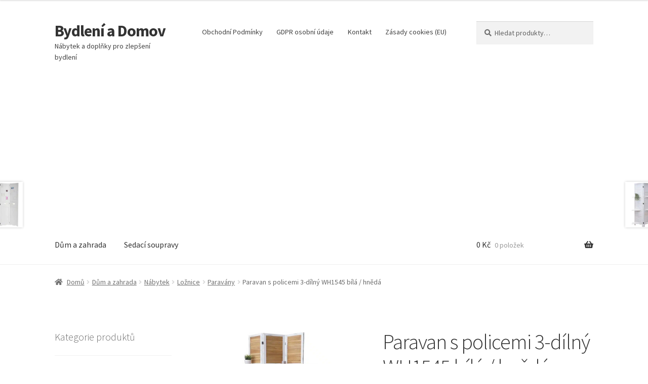

--- FILE ---
content_type: text/html; charset=UTF-8
request_url: https://www.mikini.cz/produkt/paravan-s-policemi-3-dilny-wh1545-bila-hneda/
body_size: 19338
content:
<!doctype html>
<html lang="cs">
<head>
<meta charset="UTF-8">
<meta name="viewport" content="width=device-width, initial-scale=1">
<link rel="profile" href="http://gmpg.org/xfn/11">
<link rel="pingback" href="https://www.mikini.cz/xmlrpc.php">

<meta name='robots' content='index, follow, max-image-preview:large, max-snippet:-1, max-video-preview:-1' />

	<!-- This site is optimized with the Yoast SEO plugin v26.8 - https://yoast.com/product/yoast-seo-wordpress/ -->
	<title>Paravan s policemi 3-dílný WH1545 bílá / hnědá</title>
	<meta name="description" content="Paravan s policemi 3-dílný WH1545 bílá / hnědá Paravan nebo-li zástěna neplní jen funkci okrasnou, ale také praktickou. Můžete je použít jako dělící příčku v bytě, kanceláři, restauraci, kavárně či hotelu.Je vyrobený z vysoce kvalitního dřeva paulownia. Paravan je 3 dílný se třemi policemi. Nenechte se zmást poškozeným povrchem, kartáčovaný povrch dává každému výrobku individuální vzhled.Paravan je dodáván smontovaný, jen jednoduše zatlačíte police. Barva:bílá / hnědáRozměry:výška: 170 cm šířka celková: 125 cmšířka 1 dílu: 41,5 cmpolice: 121 x 20 x 2 cm " />
	<link rel="canonical" href="https://www.mikini.cz/produkt/paravan-s-policemi-3-dilny-wh1545-bila-hneda/" />
	<script type="application/ld+json" class="yoast-schema-graph">{"@context":"https://schema.org","@graph":[{"@type":"WebPage","@id":"https://www.mikini.cz/produkt/paravan-s-policemi-3-dilny-wh1545-bila-hneda/","url":"https://www.mikini.cz/produkt/paravan-s-policemi-3-dilny-wh1545-bila-hneda/","name":"Paravan s policemi 3-dílný WH1545 bílá / hnědá","isPartOf":{"@id":"https://www.mikini.cz/#website"},"primaryImageOfPage":{"@id":"https://www.mikini.cz/produkt/paravan-s-policemi-3-dilny-wh1545-bila-hneda/#primaryimage"},"image":{"@id":"https://www.mikini.cz/produkt/paravan-s-policemi-3-dilny-wh1545-bila-hneda/#primaryimage"},"thumbnailUrl":"https://www.mikini.cz/wp-content/uploads/2020/03/03/11/02/y5ce4cdea3e160-wh1545.jpg","datePublished":"2020-05-28T18:50:04+00:00","dateModified":"2020-05-28T18:50:06+00:00","description":"Paravan s policemi 3-dílný WH1545 bílá / hnědá Paravan nebo-li zástěna neplní jen funkci okrasnou, ale také praktickou. Můžete je použít jako dělící příčku v bytě, kanceláři, restauraci, kavárně či hotelu.Je vyrobený z vysoce kvalitního dřeva paulownia. Paravan je 3 dílný se třemi policemi. Nenechte se zmást poškozeným povrchem, kartáčovaný povrch dává každému výrobku individuální vzhled.Paravan je dodáván smontovaný, jen jednoduše zatlačíte police. Barva:bílá / hnědáRozměry:výška: 170 cm šířka celková: 125 cmšířka 1 dílu: 41,5 cmpolice: 121 x 20 x 2 cm ","breadcrumb":{"@id":"https://www.mikini.cz/produkt/paravan-s-policemi-3-dilny-wh1545-bila-hneda/#breadcrumb"},"inLanguage":"cs","potentialAction":[{"@type":"ReadAction","target":["https://www.mikini.cz/produkt/paravan-s-policemi-3-dilny-wh1545-bila-hneda/"]}]},{"@type":"ImageObject","inLanguage":"cs","@id":"https://www.mikini.cz/produkt/paravan-s-policemi-3-dilny-wh1545-bila-hneda/#primaryimage","url":"https://www.mikini.cz/wp-content/uploads/2020/03/03/11/02/y5ce4cdea3e160-wh1545.jpg","contentUrl":"https://www.mikini.cz/wp-content/uploads/2020/03/03/11/02/y5ce4cdea3e160-wh1545.jpg","width":835,"height":558,"caption":"Paravan s policemi 3-dílný WH1545 bílá / hnědá"},{"@type":"BreadcrumbList","@id":"https://www.mikini.cz/produkt/paravan-s-policemi-3-dilny-wh1545-bila-hneda/#breadcrumb","itemListElement":[{"@type":"ListItem","position":1,"name":"Domů","item":"https://www.mikini.cz/"},{"@type":"ListItem","position":2,"name":"Nábytek a bytové doplňky za nejlepší ceny","item":"https://www.mikini.cz/"},{"@type":"ListItem","position":3,"name":"Paravan s policemi 3-dílný WH1545 bílá / hnědá"}]},{"@type":"WebSite","@id":"https://www.mikini.cz/#website","url":"https://www.mikini.cz/","name":"Bydlení a Domov","description":"Nábytek a doplňky pro zlepšení bydlení","potentialAction":[{"@type":"SearchAction","target":{"@type":"EntryPoint","urlTemplate":"https://www.mikini.cz/?s={search_term_string}"},"query-input":{"@type":"PropertyValueSpecification","valueRequired":true,"valueName":"search_term_string"}}],"inLanguage":"cs"}]}</script>
	<!-- / Yoast SEO plugin. -->


<link rel='dns-prefetch' href='//fonts.googleapis.com' />
<style type="text/css" media="all">@font-face{font-family:'Source Sans Pro';font-style:italic;font-weight:300;font-display:swap;src:url(https://fonts.gstatic.com/s/sourcesanspro/v23/6xKwdSBYKcSV-LCoeQqfX1RYOo3qPZZMkidh18S0xR41YDw.woff2) format('woff2');unicode-range:U+0460-052F,U+1C80-1C8A,U+20B4,U+2DE0-2DFF,U+A640-A69F,U+FE2E-FE2F}@font-face{font-family:'Source Sans Pro';font-style:italic;font-weight:300;font-display:swap;src:url(https://fonts.gstatic.com/s/sourcesanspro/v23/6xKwdSBYKcSV-LCoeQqfX1RYOo3qPZZMkido18S0xR41YDw.woff2) format('woff2');unicode-range:U+0301,U+0400-045F,U+0490-0491,U+04B0-04B1,U+2116}@font-face{font-family:'Source Sans Pro';font-style:italic;font-weight:300;font-display:swap;src:url(https://fonts.gstatic.com/s/sourcesanspro/v23/6xKwdSBYKcSV-LCoeQqfX1RYOo3qPZZMkidg18S0xR41YDw.woff2) format('woff2');unicode-range:U+1F00-1FFF}@font-face{font-family:'Source Sans Pro';font-style:italic;font-weight:300;font-display:swap;src:url(https://fonts.gstatic.com/s/sourcesanspro/v23/6xKwdSBYKcSV-LCoeQqfX1RYOo3qPZZMkidv18S0xR41YDw.woff2) format('woff2');unicode-range:U+0370-0377,U+037A-037F,U+0384-038A,U+038C,U+038E-03A1,U+03A3-03FF}@font-face{font-family:'Source Sans Pro';font-style:italic;font-weight:300;font-display:swap;src:url(https://fonts.gstatic.com/s/sourcesanspro/v23/6xKwdSBYKcSV-LCoeQqfX1RYOo3qPZZMkidj18S0xR41YDw.woff2) format('woff2');unicode-range:U+0102-0103,U+0110-0111,U+0128-0129,U+0168-0169,U+01A0-01A1,U+01AF-01B0,U+0300-0301,U+0303-0304,U+0308-0309,U+0323,U+0329,U+1EA0-1EF9,U+20AB}@font-face{font-family:'Source Sans Pro';font-style:italic;font-weight:300;font-display:swap;src:url(https://fonts.gstatic.com/s/sourcesanspro/v23/6xKwdSBYKcSV-LCoeQqfX1RYOo3qPZZMkidi18S0xR41YDw.woff2) format('woff2');unicode-range:U+0100-02BA,U+02BD-02C5,U+02C7-02CC,U+02CE-02D7,U+02DD-02FF,U+0304,U+0308,U+0329,U+1D00-1DBF,U+1E00-1E9F,U+1EF2-1EFF,U+2020,U+20A0-20AB,U+20AD-20C0,U+2113,U+2C60-2C7F,U+A720-A7FF}@font-face{font-family:'Source Sans Pro';font-style:italic;font-weight:300;font-display:swap;src:url(https://fonts.gstatic.com/s/sourcesanspro/v23/6xKwdSBYKcSV-LCoeQqfX1RYOo3qPZZMkids18S0xR41.woff2) format('woff2');unicode-range:U+0000-00FF,U+0131,U+0152-0153,U+02BB-02BC,U+02C6,U+02DA,U+02DC,U+0304,U+0308,U+0329,U+2000-206F,U+20AC,U+2122,U+2191,U+2193,U+2212,U+2215,U+FEFF,U+FFFD}@font-face{font-family:'Source Sans Pro';font-style:italic;font-weight:400;font-display:swap;src:url(https://fonts.gstatic.com/s/sourcesanspro/v23/6xK1dSBYKcSV-LCoeQqfX1RYOo3qPZ7qsDJB9cme_xc.woff2) format('woff2');unicode-range:U+0460-052F,U+1C80-1C8A,U+20B4,U+2DE0-2DFF,U+A640-A69F,U+FE2E-FE2F}@font-face{font-family:'Source Sans Pro';font-style:italic;font-weight:400;font-display:swap;src:url(https://fonts.gstatic.com/s/sourcesanspro/v23/6xK1dSBYKcSV-LCoeQqfX1RYOo3qPZ7jsDJB9cme_xc.woff2) format('woff2');unicode-range:U+0301,U+0400-045F,U+0490-0491,U+04B0-04B1,U+2116}@font-face{font-family:'Source Sans Pro';font-style:italic;font-weight:400;font-display:swap;src:url(https://fonts.gstatic.com/s/sourcesanspro/v23/6xK1dSBYKcSV-LCoeQqfX1RYOo3qPZ7rsDJB9cme_xc.woff2) format('woff2');unicode-range:U+1F00-1FFF}@font-face{font-family:'Source Sans Pro';font-style:italic;font-weight:400;font-display:swap;src:url(https://fonts.gstatic.com/s/sourcesanspro/v23/6xK1dSBYKcSV-LCoeQqfX1RYOo3qPZ7ksDJB9cme_xc.woff2) format('woff2');unicode-range:U+0370-0377,U+037A-037F,U+0384-038A,U+038C,U+038E-03A1,U+03A3-03FF}@font-face{font-family:'Source Sans Pro';font-style:italic;font-weight:400;font-display:swap;src:url(https://fonts.gstatic.com/s/sourcesanspro/v23/6xK1dSBYKcSV-LCoeQqfX1RYOo3qPZ7osDJB9cme_xc.woff2) format('woff2');unicode-range:U+0102-0103,U+0110-0111,U+0128-0129,U+0168-0169,U+01A0-01A1,U+01AF-01B0,U+0300-0301,U+0303-0304,U+0308-0309,U+0323,U+0329,U+1EA0-1EF9,U+20AB}@font-face{font-family:'Source Sans Pro';font-style:italic;font-weight:400;font-display:swap;src:url(https://fonts.gstatic.com/s/sourcesanspro/v23/6xK1dSBYKcSV-LCoeQqfX1RYOo3qPZ7psDJB9cme_xc.woff2) format('woff2');unicode-range:U+0100-02BA,U+02BD-02C5,U+02C7-02CC,U+02CE-02D7,U+02DD-02FF,U+0304,U+0308,U+0329,U+1D00-1DBF,U+1E00-1E9F,U+1EF2-1EFF,U+2020,U+20A0-20AB,U+20AD-20C0,U+2113,U+2C60-2C7F,U+A720-A7FF}@font-face{font-family:'Source Sans Pro';font-style:italic;font-weight:400;font-display:swap;src:url(https://fonts.gstatic.com/s/sourcesanspro/v23/6xK1dSBYKcSV-LCoeQqfX1RYOo3qPZ7nsDJB9cme.woff2) format('woff2');unicode-range:U+0000-00FF,U+0131,U+0152-0153,U+02BB-02BC,U+02C6,U+02DA,U+02DC,U+0304,U+0308,U+0329,U+2000-206F,U+20AC,U+2122,U+2191,U+2193,U+2212,U+2215,U+FEFF,U+FFFD}@font-face{font-family:'Source Sans Pro';font-display:block;font-style:normal;font-weight:300;font-display:swap;src:url(https://fonts.gstatic.com/s/sourcesanspro/v23/6xKydSBYKcSV-LCoeQqfX1RYOo3ik4zwmhdu3cOWxy40.woff2) format('woff2');unicode-range:U+0460-052F,U+1C80-1C8A,U+20B4,U+2DE0-2DFF,U+A640-A69F,U+FE2E-FE2F}@font-face{font-family:'Source Sans Pro';font-display:block;font-style:normal;font-weight:300;font-display:swap;src:url(https://fonts.gstatic.com/s/sourcesanspro/v23/6xKydSBYKcSV-LCoeQqfX1RYOo3ik4zwkxdu3cOWxy40.woff2) format('woff2');unicode-range:U+0301,U+0400-045F,U+0490-0491,U+04B0-04B1,U+2116}@font-face{font-family:'Source Sans Pro';font-display:block;font-style:normal;font-weight:300;font-display:swap;src:url(https://fonts.gstatic.com/s/sourcesanspro/v23/6xKydSBYKcSV-LCoeQqfX1RYOo3ik4zwmxdu3cOWxy40.woff2) format('woff2');unicode-range:U+1F00-1FFF}@font-face{font-family:'Source Sans Pro';font-display:block;font-style:normal;font-weight:300;font-display:swap;src:url(https://fonts.gstatic.com/s/sourcesanspro/v23/6xKydSBYKcSV-LCoeQqfX1RYOo3ik4zwlBdu3cOWxy40.woff2) format('woff2');unicode-range:U+0370-0377,U+037A-037F,U+0384-038A,U+038C,U+038E-03A1,U+03A3-03FF}@font-face{font-family:'Source Sans Pro';font-display:block;font-style:normal;font-weight:300;font-display:swap;src:url(https://fonts.gstatic.com/s/sourcesanspro/v23/6xKydSBYKcSV-LCoeQqfX1RYOo3ik4zwmBdu3cOWxy40.woff2) format('woff2');unicode-range:U+0102-0103,U+0110-0111,U+0128-0129,U+0168-0169,U+01A0-01A1,U+01AF-01B0,U+0300-0301,U+0303-0304,U+0308-0309,U+0323,U+0329,U+1EA0-1EF9,U+20AB}@font-face{font-family:'Source Sans Pro';font-display:block;font-style:normal;font-weight:300;font-display:swap;src:url(https://fonts.gstatic.com/s/sourcesanspro/v23/6xKydSBYKcSV-LCoeQqfX1RYOo3ik4zwmRdu3cOWxy40.woff2) format('woff2');unicode-range:U+0100-02BA,U+02BD-02C5,U+02C7-02CC,U+02CE-02D7,U+02DD-02FF,U+0304,U+0308,U+0329,U+1D00-1DBF,U+1E00-1E9F,U+1EF2-1EFF,U+2020,U+20A0-20AB,U+20AD-20C0,U+2113,U+2C60-2C7F,U+A720-A7FF}@font-face{font-family:'Source Sans Pro';font-display:block;font-style:normal;font-weight:300;font-display:swap;src:url(https://fonts.gstatic.com/s/sourcesanspro/v23/6xKydSBYKcSV-LCoeQqfX1RYOo3ik4zwlxdu3cOWxw.woff2) format('woff2');unicode-range:U+0000-00FF,U+0131,U+0152-0153,U+02BB-02BC,U+02C6,U+02DA,U+02DC,U+0304,U+0308,U+0329,U+2000-206F,U+20AC,U+2122,U+2191,U+2193,U+2212,U+2215,U+FEFF,U+FFFD}@font-face{font-family:'Source Sans Pro';font-display:block;font-style:normal;font-weight:400;font-display:swap;src:url(https://fonts.gstatic.com/s/sourcesanspro/v23/6xK3dSBYKcSV-LCoeQqfX1RYOo3qNa7lujVj9_mf.woff2) format('woff2');unicode-range:U+0460-052F,U+1C80-1C8A,U+20B4,U+2DE0-2DFF,U+A640-A69F,U+FE2E-FE2F}@font-face{font-family:'Source Sans Pro';font-display:block;font-style:normal;font-weight:400;font-display:swap;src:url(https://fonts.gstatic.com/s/sourcesanspro/v23/6xK3dSBYKcSV-LCoeQqfX1RYOo3qPK7lujVj9_mf.woff2) format('woff2');unicode-range:U+0301,U+0400-045F,U+0490-0491,U+04B0-04B1,U+2116}@font-face{font-family:'Source Sans Pro';font-display:block;font-style:normal;font-weight:400;font-display:swap;src:url(https://fonts.gstatic.com/s/sourcesanspro/v23/6xK3dSBYKcSV-LCoeQqfX1RYOo3qNK7lujVj9_mf.woff2) format('woff2');unicode-range:U+1F00-1FFF}@font-face{font-family:'Source Sans Pro';font-display:block;font-style:normal;font-weight:400;font-display:swap;src:url(https://fonts.gstatic.com/s/sourcesanspro/v23/6xK3dSBYKcSV-LCoeQqfX1RYOo3qO67lujVj9_mf.woff2) format('woff2');unicode-range:U+0370-0377,U+037A-037F,U+0384-038A,U+038C,U+038E-03A1,U+03A3-03FF}@font-face{font-family:'Source Sans Pro';font-display:block;font-style:normal;font-weight:400;font-display:swap;src:url(https://fonts.gstatic.com/s/sourcesanspro/v23/6xK3dSBYKcSV-LCoeQqfX1RYOo3qN67lujVj9_mf.woff2) format('woff2');unicode-range:U+0102-0103,U+0110-0111,U+0128-0129,U+0168-0169,U+01A0-01A1,U+01AF-01B0,U+0300-0301,U+0303-0304,U+0308-0309,U+0323,U+0329,U+1EA0-1EF9,U+20AB}@font-face{font-family:'Source Sans Pro';font-display:block;font-style:normal;font-weight:400;font-display:swap;src:url(https://fonts.gstatic.com/s/sourcesanspro/v23/6xK3dSBYKcSV-LCoeQqfX1RYOo3qNq7lujVj9_mf.woff2) format('woff2');unicode-range:U+0100-02BA,U+02BD-02C5,U+02C7-02CC,U+02CE-02D7,U+02DD-02FF,U+0304,U+0308,U+0329,U+1D00-1DBF,U+1E00-1E9F,U+1EF2-1EFF,U+2020,U+20A0-20AB,U+20AD-20C0,U+2113,U+2C60-2C7F,U+A720-A7FF}@font-face{font-family:'Source Sans Pro';font-display:block;font-style:normal;font-weight:400;font-display:swap;src:url(https://fonts.gstatic.com/s/sourcesanspro/v23/6xK3dSBYKcSV-LCoeQqfX1RYOo3qOK7lujVj9w.woff2) format('woff2');unicode-range:U+0000-00FF,U+0131,U+0152-0153,U+02BB-02BC,U+02C6,U+02DA,U+02DC,U+0304,U+0308,U+0329,U+2000-206F,U+20AC,U+2122,U+2191,U+2193,U+2212,U+2215,U+FEFF,U+FFFD}@font-face{font-family:'Source Sans Pro';font-display:block;font-style:normal;font-weight:600;font-display:swap;src:url(https://fonts.gstatic.com/s/sourcesanspro/v23/6xKydSBYKcSV-LCoeQqfX1RYOo3i54rwmhdu3cOWxy40.woff2) format('woff2');unicode-range:U+0460-052F,U+1C80-1C8A,U+20B4,U+2DE0-2DFF,U+A640-A69F,U+FE2E-FE2F}@font-face{font-family:'Source Sans Pro';font-display:block;font-style:normal;font-weight:600;font-display:swap;src:url(https://fonts.gstatic.com/s/sourcesanspro/v23/6xKydSBYKcSV-LCoeQqfX1RYOo3i54rwkxdu3cOWxy40.woff2) format('woff2');unicode-range:U+0301,U+0400-045F,U+0490-0491,U+04B0-04B1,U+2116}@font-face{font-family:'Source Sans Pro';font-display:block;font-style:normal;font-weight:600;font-display:swap;src:url(https://fonts.gstatic.com/s/sourcesanspro/v23/6xKydSBYKcSV-LCoeQqfX1RYOo3i54rwmxdu3cOWxy40.woff2) format('woff2');unicode-range:U+1F00-1FFF}@font-face{font-family:'Source Sans Pro';font-display:block;font-style:normal;font-weight:600;font-display:swap;src:url(https://fonts.gstatic.com/s/sourcesanspro/v23/6xKydSBYKcSV-LCoeQqfX1RYOo3i54rwlBdu3cOWxy40.woff2) format('woff2');unicode-range:U+0370-0377,U+037A-037F,U+0384-038A,U+038C,U+038E-03A1,U+03A3-03FF}@font-face{font-family:'Source Sans Pro';font-display:block;font-style:normal;font-weight:600;font-display:swap;src:url(https://fonts.gstatic.com/s/sourcesanspro/v23/6xKydSBYKcSV-LCoeQqfX1RYOo3i54rwmBdu3cOWxy40.woff2) format('woff2');unicode-range:U+0102-0103,U+0110-0111,U+0128-0129,U+0168-0169,U+01A0-01A1,U+01AF-01B0,U+0300-0301,U+0303-0304,U+0308-0309,U+0323,U+0329,U+1EA0-1EF9,U+20AB}@font-face{font-family:'Source Sans Pro';font-display:block;font-style:normal;font-weight:600;font-display:swap;src:url(https://fonts.gstatic.com/s/sourcesanspro/v23/6xKydSBYKcSV-LCoeQqfX1RYOo3i54rwmRdu3cOWxy40.woff2) format('woff2');unicode-range:U+0100-02BA,U+02BD-02C5,U+02C7-02CC,U+02CE-02D7,U+02DD-02FF,U+0304,U+0308,U+0329,U+1D00-1DBF,U+1E00-1E9F,U+1EF2-1EFF,U+2020,U+20A0-20AB,U+20AD-20C0,U+2113,U+2C60-2C7F,U+A720-A7FF}@font-face{font-family:'Source Sans Pro';font-display:block;font-style:normal;font-weight:600;font-display:swap;src:url(https://fonts.gstatic.com/s/sourcesanspro/v23/6xKydSBYKcSV-LCoeQqfX1RYOo3i54rwlxdu3cOWxw.woff2) format('woff2');unicode-range:U+0000-00FF,U+0131,U+0152-0153,U+02BB-02BC,U+02C6,U+02DA,U+02DC,U+0304,U+0308,U+0329,U+2000-206F,U+20AC,U+2122,U+2191,U+2193,U+2212,U+2215,U+FEFF,U+FFFD}@font-face{font-family:'Source Sans Pro';font-display:block;font-style:normal;font-weight:700;font-display:swap;src:url(https://fonts.gstatic.com/s/sourcesanspro/v23/6xKydSBYKcSV-LCoeQqfX1RYOo3ig4vwmhdu3cOWxy40.woff2) format('woff2');unicode-range:U+0460-052F,U+1C80-1C8A,U+20B4,U+2DE0-2DFF,U+A640-A69F,U+FE2E-FE2F}@font-face{font-family:'Source Sans Pro';font-display:block;font-style:normal;font-weight:700;font-display:swap;src:url(https://fonts.gstatic.com/s/sourcesanspro/v23/6xKydSBYKcSV-LCoeQqfX1RYOo3ig4vwkxdu3cOWxy40.woff2) format('woff2');unicode-range:U+0301,U+0400-045F,U+0490-0491,U+04B0-04B1,U+2116}@font-face{font-family:'Source Sans Pro';font-display:block;font-style:normal;font-weight:700;font-display:swap;src:url(https://fonts.gstatic.com/s/sourcesanspro/v23/6xKydSBYKcSV-LCoeQqfX1RYOo3ig4vwmxdu3cOWxy40.woff2) format('woff2');unicode-range:U+1F00-1FFF}@font-face{font-family:'Source Sans Pro';font-display:block;font-style:normal;font-weight:700;font-display:swap;src:url(https://fonts.gstatic.com/s/sourcesanspro/v23/6xKydSBYKcSV-LCoeQqfX1RYOo3ig4vwlBdu3cOWxy40.woff2) format('woff2');unicode-range:U+0370-0377,U+037A-037F,U+0384-038A,U+038C,U+038E-03A1,U+03A3-03FF}@font-face{font-family:'Source Sans Pro';font-display:block;font-style:normal;font-weight:700;font-display:swap;src:url(https://fonts.gstatic.com/s/sourcesanspro/v23/6xKydSBYKcSV-LCoeQqfX1RYOo3ig4vwmBdu3cOWxy40.woff2) format('woff2');unicode-range:U+0102-0103,U+0110-0111,U+0128-0129,U+0168-0169,U+01A0-01A1,U+01AF-01B0,U+0300-0301,U+0303-0304,U+0308-0309,U+0323,U+0329,U+1EA0-1EF9,U+20AB}@font-face{font-family:'Source Sans Pro';font-display:block;font-style:normal;font-weight:700;font-display:swap;src:url(https://fonts.gstatic.com/s/sourcesanspro/v23/6xKydSBYKcSV-LCoeQqfX1RYOo3ig4vwmRdu3cOWxy40.woff2) format('woff2');unicode-range:U+0100-02BA,U+02BD-02C5,U+02C7-02CC,U+02CE-02D7,U+02DD-02FF,U+0304,U+0308,U+0329,U+1D00-1DBF,U+1E00-1E9F,U+1EF2-1EFF,U+2020,U+20A0-20AB,U+20AD-20C0,U+2113,U+2C60-2C7F,U+A720-A7FF}@font-face{font-family:'Source Sans Pro';font-display:block;font-style:normal;font-weight:700;font-display:swap;src:url(https://fonts.gstatic.com/s/sourcesanspro/v23/6xKydSBYKcSV-LCoeQqfX1RYOo3ig4vwlxdu3cOWxw.woff2) format('woff2');unicode-range:U+0000-00FF,U+0131,U+0152-0153,U+02BB-02BC,U+02C6,U+02DA,U+02DC,U+0304,U+0308,U+0329,U+2000-206F,U+20AC,U+2122,U+2191,U+2193,U+2212,U+2215,U+FEFF,U+FFFD}@font-face{font-family:'Source Sans Pro';font-display:block;font-style:normal;font-weight:900;font-display:swap;src:url(https://fonts.gstatic.com/s/sourcesanspro/v23/6xKydSBYKcSV-LCoeQqfX1RYOo3iu4nwmhdu3cOWxy40.woff2) format('woff2');unicode-range:U+0460-052F,U+1C80-1C8A,U+20B4,U+2DE0-2DFF,U+A640-A69F,U+FE2E-FE2F}@font-face{font-family:'Source Sans Pro';font-display:block;font-style:normal;font-weight:900;font-display:swap;src:url(https://fonts.gstatic.com/s/sourcesanspro/v23/6xKydSBYKcSV-LCoeQqfX1RYOo3iu4nwkxdu3cOWxy40.woff2) format('woff2');unicode-range:U+0301,U+0400-045F,U+0490-0491,U+04B0-04B1,U+2116}@font-face{font-family:'Source Sans Pro';font-display:block;font-style:normal;font-weight:900;font-display:swap;src:url(https://fonts.gstatic.com/s/sourcesanspro/v23/6xKydSBYKcSV-LCoeQqfX1RYOo3iu4nwmxdu3cOWxy40.woff2) format('woff2');unicode-range:U+1F00-1FFF}@font-face{font-family:'Source Sans Pro';font-display:block;font-style:normal;font-weight:900;font-display:swap;src:url(https://fonts.gstatic.com/s/sourcesanspro/v23/6xKydSBYKcSV-LCoeQqfX1RYOo3iu4nwlBdu3cOWxy40.woff2) format('woff2');unicode-range:U+0370-0377,U+037A-037F,U+0384-038A,U+038C,U+038E-03A1,U+03A3-03FF}@font-face{font-family:'Source Sans Pro';font-display:block;font-style:normal;font-weight:900;font-display:swap;src:url(https://fonts.gstatic.com/s/sourcesanspro/v23/6xKydSBYKcSV-LCoeQqfX1RYOo3iu4nwmBdu3cOWxy40.woff2) format('woff2');unicode-range:U+0102-0103,U+0110-0111,U+0128-0129,U+0168-0169,U+01A0-01A1,U+01AF-01B0,U+0300-0301,U+0303-0304,U+0308-0309,U+0323,U+0329,U+1EA0-1EF9,U+20AB}@font-face{font-family:'Source Sans Pro';font-display:block;font-style:normal;font-weight:900;font-display:swap;src:url(https://fonts.gstatic.com/s/sourcesanspro/v23/6xKydSBYKcSV-LCoeQqfX1RYOo3iu4nwmRdu3cOWxy40.woff2) format('woff2');unicode-range:U+0100-02BA,U+02BD-02C5,U+02C7-02CC,U+02CE-02D7,U+02DD-02FF,U+0304,U+0308,U+0329,U+1D00-1DBF,U+1E00-1E9F,U+1EF2-1EFF,U+2020,U+20A0-20AB,U+20AD-20C0,U+2113,U+2C60-2C7F,U+A720-A7FF}@font-face{font-family:'Source Sans Pro';font-display:block;font-style:normal;font-weight:900;font-display:swap;src:url(https://fonts.gstatic.com/s/sourcesanspro/v23/6xKydSBYKcSV-LCoeQqfX1RYOo3iu4nwlxdu3cOWxw.woff2) format('woff2');unicode-range:U+0000-00FF,U+0131,U+0152-0153,U+02BB-02BC,U+02C6,U+02DA,U+02DC,U+0304,U+0308,U+0329,U+2000-206F,U+20AC,U+2122,U+2191,U+2193,U+2212,U+2215,U+FEFF,U+FFFD}</style>
<style id='wp-img-auto-sizes-contain-inline-css'>
img:is([sizes=auto i],[sizes^="auto," i]){contain-intrinsic-size:3000px 1500px}
/*# sourceURL=wp-img-auto-sizes-contain-inline-css */
</style>
<style id='wp-block-library-inline-css'>
:root{--wp-block-synced-color:#7a00df;--wp-block-synced-color--rgb:122,0,223;--wp-bound-block-color:var(--wp-block-synced-color);--wp-editor-canvas-background:#ddd;--wp-admin-theme-color:#007cba;--wp-admin-theme-color--rgb:0,124,186;--wp-admin-theme-color-darker-10:#006ba1;--wp-admin-theme-color-darker-10--rgb:0,107,160.5;--wp-admin-theme-color-darker-20:#005a87;--wp-admin-theme-color-darker-20--rgb:0,90,135;--wp-admin-border-width-focus:2px}@media (min-resolution:192dpi){:root{--wp-admin-border-width-focus:1.5px}}.wp-element-button{cursor:pointer}:root .has-very-light-gray-background-color{background-color:#eee}:root .has-very-dark-gray-background-color{background-color:#313131}:root .has-very-light-gray-color{color:#eee}:root .has-very-dark-gray-color{color:#313131}:root .has-vivid-green-cyan-to-vivid-cyan-blue-gradient-background{background:linear-gradient(135deg,#00d084,#0693e3)}:root .has-purple-crush-gradient-background{background:linear-gradient(135deg,#34e2e4,#4721fb 50%,#ab1dfe)}:root .has-hazy-dawn-gradient-background{background:linear-gradient(135deg,#faaca8,#dad0ec)}:root .has-subdued-olive-gradient-background{background:linear-gradient(135deg,#fafae1,#67a671)}:root .has-atomic-cream-gradient-background{background:linear-gradient(135deg,#fdd79a,#004a59)}:root .has-nightshade-gradient-background{background:linear-gradient(135deg,#330968,#31cdcf)}:root .has-midnight-gradient-background{background:linear-gradient(135deg,#020381,#2874fc)}:root{--wp--preset--font-size--normal:16px;--wp--preset--font-size--huge:42px}.has-regular-font-size{font-size:1em}.has-larger-font-size{font-size:2.625em}.has-normal-font-size{font-size:var(--wp--preset--font-size--normal)}.has-huge-font-size{font-size:var(--wp--preset--font-size--huge)}.has-text-align-center{text-align:center}.has-text-align-left{text-align:left}.has-text-align-right{text-align:right}.has-fit-text{white-space:nowrap!important}#end-resizable-editor-section{display:none}.aligncenter{clear:both}.items-justified-left{justify-content:flex-start}.items-justified-center{justify-content:center}.items-justified-right{justify-content:flex-end}.items-justified-space-between{justify-content:space-between}.screen-reader-text{border:0;clip-path:inset(50%);height:1px;margin:-1px;overflow:hidden;padding:0;position:absolute;width:1px;word-wrap:normal!important}.screen-reader-text:focus{background-color:#ddd;clip-path:none;color:#444;display:block;font-size:1em;height:auto;left:5px;line-height:normal;padding:15px 23px 14px;text-decoration:none;top:5px;width:auto;z-index:100000}html :where(.has-border-color){border-style:solid}html :where([style*=border-top-color]){border-top-style:solid}html :where([style*=border-right-color]){border-right-style:solid}html :where([style*=border-bottom-color]){border-bottom-style:solid}html :where([style*=border-left-color]){border-left-style:solid}html :where([style*=border-width]){border-style:solid}html :where([style*=border-top-width]){border-top-style:solid}html :where([style*=border-right-width]){border-right-style:solid}html :where([style*=border-bottom-width]){border-bottom-style:solid}html :where([style*=border-left-width]){border-left-style:solid}html :where(img[class*=wp-image-]){height:auto;max-width:100%}:where(figure){margin:0 0 1em}html :where(.is-position-sticky){--wp-admin--admin-bar--position-offset:var(--wp-admin--admin-bar--height,0px)}@media screen and (max-width:600px){html :where(.is-position-sticky){--wp-admin--admin-bar--position-offset:0px}}

/*# sourceURL=wp-block-library-inline-css */
</style><style id='global-styles-inline-css'>
:root{--wp--preset--aspect-ratio--square: 1;--wp--preset--aspect-ratio--4-3: 4/3;--wp--preset--aspect-ratio--3-4: 3/4;--wp--preset--aspect-ratio--3-2: 3/2;--wp--preset--aspect-ratio--2-3: 2/3;--wp--preset--aspect-ratio--16-9: 16/9;--wp--preset--aspect-ratio--9-16: 9/16;--wp--preset--color--black: #000000;--wp--preset--color--cyan-bluish-gray: #abb8c3;--wp--preset--color--white: #ffffff;--wp--preset--color--pale-pink: #f78da7;--wp--preset--color--vivid-red: #cf2e2e;--wp--preset--color--luminous-vivid-orange: #ff6900;--wp--preset--color--luminous-vivid-amber: #fcb900;--wp--preset--color--light-green-cyan: #7bdcb5;--wp--preset--color--vivid-green-cyan: #00d084;--wp--preset--color--pale-cyan-blue: #8ed1fc;--wp--preset--color--vivid-cyan-blue: #0693e3;--wp--preset--color--vivid-purple: #9b51e0;--wp--preset--gradient--vivid-cyan-blue-to-vivid-purple: linear-gradient(135deg,rgb(6,147,227) 0%,rgb(155,81,224) 100%);--wp--preset--gradient--light-green-cyan-to-vivid-green-cyan: linear-gradient(135deg,rgb(122,220,180) 0%,rgb(0,208,130) 100%);--wp--preset--gradient--luminous-vivid-amber-to-luminous-vivid-orange: linear-gradient(135deg,rgb(252,185,0) 0%,rgb(255,105,0) 100%);--wp--preset--gradient--luminous-vivid-orange-to-vivid-red: linear-gradient(135deg,rgb(255,105,0) 0%,rgb(207,46,46) 100%);--wp--preset--gradient--very-light-gray-to-cyan-bluish-gray: linear-gradient(135deg,rgb(238,238,238) 0%,rgb(169,184,195) 100%);--wp--preset--gradient--cool-to-warm-spectrum: linear-gradient(135deg,rgb(74,234,220) 0%,rgb(151,120,209) 20%,rgb(207,42,186) 40%,rgb(238,44,130) 60%,rgb(251,105,98) 80%,rgb(254,248,76) 100%);--wp--preset--gradient--blush-light-purple: linear-gradient(135deg,rgb(255,206,236) 0%,rgb(152,150,240) 100%);--wp--preset--gradient--blush-bordeaux: linear-gradient(135deg,rgb(254,205,165) 0%,rgb(254,45,45) 50%,rgb(107,0,62) 100%);--wp--preset--gradient--luminous-dusk: linear-gradient(135deg,rgb(255,203,112) 0%,rgb(199,81,192) 50%,rgb(65,88,208) 100%);--wp--preset--gradient--pale-ocean: linear-gradient(135deg,rgb(255,245,203) 0%,rgb(182,227,212) 50%,rgb(51,167,181) 100%);--wp--preset--gradient--electric-grass: linear-gradient(135deg,rgb(202,248,128) 0%,rgb(113,206,126) 100%);--wp--preset--gradient--midnight: linear-gradient(135deg,rgb(2,3,129) 0%,rgb(40,116,252) 100%);--wp--preset--font-size--small: 14px;--wp--preset--font-size--medium: 23px;--wp--preset--font-size--large: 26px;--wp--preset--font-size--x-large: 42px;--wp--preset--font-size--normal: 16px;--wp--preset--font-size--huge: 37px;--wp--preset--spacing--20: 0.44rem;--wp--preset--spacing--30: 0.67rem;--wp--preset--spacing--40: 1rem;--wp--preset--spacing--50: 1.5rem;--wp--preset--spacing--60: 2.25rem;--wp--preset--spacing--70: 3.38rem;--wp--preset--spacing--80: 5.06rem;--wp--preset--shadow--natural: 6px 6px 9px rgba(0, 0, 0, 0.2);--wp--preset--shadow--deep: 12px 12px 50px rgba(0, 0, 0, 0.4);--wp--preset--shadow--sharp: 6px 6px 0px rgba(0, 0, 0, 0.2);--wp--preset--shadow--outlined: 6px 6px 0px -3px rgb(255, 255, 255), 6px 6px rgb(0, 0, 0);--wp--preset--shadow--crisp: 6px 6px 0px rgb(0, 0, 0);}:root :where(.is-layout-flow) > :first-child{margin-block-start: 0;}:root :where(.is-layout-flow) > :last-child{margin-block-end: 0;}:root :where(.is-layout-flow) > *{margin-block-start: 24px;margin-block-end: 0;}:root :where(.is-layout-constrained) > :first-child{margin-block-start: 0;}:root :where(.is-layout-constrained) > :last-child{margin-block-end: 0;}:root :where(.is-layout-constrained) > *{margin-block-start: 24px;margin-block-end: 0;}:root :where(.is-layout-flex){gap: 24px;}:root :where(.is-layout-grid){gap: 24px;}body .is-layout-flex{display: flex;}.is-layout-flex{flex-wrap: wrap;align-items: center;}.is-layout-flex > :is(*, div){margin: 0;}body .is-layout-grid{display: grid;}.is-layout-grid > :is(*, div){margin: 0;}.has-black-color{color: var(--wp--preset--color--black) !important;}.has-cyan-bluish-gray-color{color: var(--wp--preset--color--cyan-bluish-gray) !important;}.has-white-color{color: var(--wp--preset--color--white) !important;}.has-pale-pink-color{color: var(--wp--preset--color--pale-pink) !important;}.has-vivid-red-color{color: var(--wp--preset--color--vivid-red) !important;}.has-luminous-vivid-orange-color{color: var(--wp--preset--color--luminous-vivid-orange) !important;}.has-luminous-vivid-amber-color{color: var(--wp--preset--color--luminous-vivid-amber) !important;}.has-light-green-cyan-color{color: var(--wp--preset--color--light-green-cyan) !important;}.has-vivid-green-cyan-color{color: var(--wp--preset--color--vivid-green-cyan) !important;}.has-pale-cyan-blue-color{color: var(--wp--preset--color--pale-cyan-blue) !important;}.has-vivid-cyan-blue-color{color: var(--wp--preset--color--vivid-cyan-blue) !important;}.has-vivid-purple-color{color: var(--wp--preset--color--vivid-purple) !important;}.has-black-background-color{background-color: var(--wp--preset--color--black) !important;}.has-cyan-bluish-gray-background-color{background-color: var(--wp--preset--color--cyan-bluish-gray) !important;}.has-white-background-color{background-color: var(--wp--preset--color--white) !important;}.has-pale-pink-background-color{background-color: var(--wp--preset--color--pale-pink) !important;}.has-vivid-red-background-color{background-color: var(--wp--preset--color--vivid-red) !important;}.has-luminous-vivid-orange-background-color{background-color: var(--wp--preset--color--luminous-vivid-orange) !important;}.has-luminous-vivid-amber-background-color{background-color: var(--wp--preset--color--luminous-vivid-amber) !important;}.has-light-green-cyan-background-color{background-color: var(--wp--preset--color--light-green-cyan) !important;}.has-vivid-green-cyan-background-color{background-color: var(--wp--preset--color--vivid-green-cyan) !important;}.has-pale-cyan-blue-background-color{background-color: var(--wp--preset--color--pale-cyan-blue) !important;}.has-vivid-cyan-blue-background-color{background-color: var(--wp--preset--color--vivid-cyan-blue) !important;}.has-vivid-purple-background-color{background-color: var(--wp--preset--color--vivid-purple) !important;}.has-black-border-color{border-color: var(--wp--preset--color--black) !important;}.has-cyan-bluish-gray-border-color{border-color: var(--wp--preset--color--cyan-bluish-gray) !important;}.has-white-border-color{border-color: var(--wp--preset--color--white) !important;}.has-pale-pink-border-color{border-color: var(--wp--preset--color--pale-pink) !important;}.has-vivid-red-border-color{border-color: var(--wp--preset--color--vivid-red) !important;}.has-luminous-vivid-orange-border-color{border-color: var(--wp--preset--color--luminous-vivid-orange) !important;}.has-luminous-vivid-amber-border-color{border-color: var(--wp--preset--color--luminous-vivid-amber) !important;}.has-light-green-cyan-border-color{border-color: var(--wp--preset--color--light-green-cyan) !important;}.has-vivid-green-cyan-border-color{border-color: var(--wp--preset--color--vivid-green-cyan) !important;}.has-pale-cyan-blue-border-color{border-color: var(--wp--preset--color--pale-cyan-blue) !important;}.has-vivid-cyan-blue-border-color{border-color: var(--wp--preset--color--vivid-cyan-blue) !important;}.has-vivid-purple-border-color{border-color: var(--wp--preset--color--vivid-purple) !important;}.has-vivid-cyan-blue-to-vivid-purple-gradient-background{background: var(--wp--preset--gradient--vivid-cyan-blue-to-vivid-purple) !important;}.has-light-green-cyan-to-vivid-green-cyan-gradient-background{background: var(--wp--preset--gradient--light-green-cyan-to-vivid-green-cyan) !important;}.has-luminous-vivid-amber-to-luminous-vivid-orange-gradient-background{background: var(--wp--preset--gradient--luminous-vivid-amber-to-luminous-vivid-orange) !important;}.has-luminous-vivid-orange-to-vivid-red-gradient-background{background: var(--wp--preset--gradient--luminous-vivid-orange-to-vivid-red) !important;}.has-very-light-gray-to-cyan-bluish-gray-gradient-background{background: var(--wp--preset--gradient--very-light-gray-to-cyan-bluish-gray) !important;}.has-cool-to-warm-spectrum-gradient-background{background: var(--wp--preset--gradient--cool-to-warm-spectrum) !important;}.has-blush-light-purple-gradient-background{background: var(--wp--preset--gradient--blush-light-purple) !important;}.has-blush-bordeaux-gradient-background{background: var(--wp--preset--gradient--blush-bordeaux) !important;}.has-luminous-dusk-gradient-background{background: var(--wp--preset--gradient--luminous-dusk) !important;}.has-pale-ocean-gradient-background{background: var(--wp--preset--gradient--pale-ocean) !important;}.has-electric-grass-gradient-background{background: var(--wp--preset--gradient--electric-grass) !important;}.has-midnight-gradient-background{background: var(--wp--preset--gradient--midnight) !important;}.has-small-font-size{font-size: var(--wp--preset--font-size--small) !important;}.has-medium-font-size{font-size: var(--wp--preset--font-size--medium) !important;}.has-large-font-size{font-size: var(--wp--preset--font-size--large) !important;}.has-x-large-font-size{font-size: var(--wp--preset--font-size--x-large) !important;}
/*# sourceURL=global-styles-inline-css */
</style>

<style id='classic-theme-styles-inline-css'>
/*! This file is auto-generated */
.wp-block-button__link{color:#fff;background-color:#32373c;border-radius:9999px;box-shadow:none;text-decoration:none;padding:calc(.667em + 2px) calc(1.333em + 2px);font-size:1.125em}.wp-block-file__button{background:#32373c;color:#fff;text-decoration:none}
/*# sourceURL=/wp-includes/css/classic-themes.min.css */
</style>
<style id='woocommerce-inline-inline-css'>
.woocommerce form .form-row .required { visibility: visible; }
/*# sourceURL=woocommerce-inline-inline-css */
</style>
<link rel='stylesheet' id='wpo_min-header-0-css' href='https://www.mikini.cz/wp-content/cache/wpo-minify/1769008832/assets/wpo-minify-header-ff2471bc.min.css' media='all' />
<script src="https://www.mikini.cz/wp-content/cache/wpo-minify/1769008832/assets/wpo-minify-header-7ba50e4c.min.js" id="wpo_min-header-0-js"></script>
<script id="wpo_min-header-1-js-extra">
var wc_add_to_cart_params = {"ajax_url":"/wp-admin/admin-ajax.php","wc_ajax_url":"/?wc-ajax=%%endpoint%%","i18n_view_cart":"Zobrazit ko\u0161\u00edk","cart_url":"https://www.mikini.cz/kosik/","is_cart":"","cart_redirect_after_add":"no"};
var wc_single_product_params = {"i18n_required_rating_text":"Zvolte pros\u00edm hodnocen\u00ed","i18n_rating_options":["1 z 5 hv\u011bzdi\u010dek","2 ze 5 hv\u011bzdi\u010dek","3 ze 5 hv\u011bzdi\u010dek","4 ze 5 hv\u011bzdi\u010dek","5 z 5 hv\u011bzdi\u010dek"],"i18n_product_gallery_trigger_text":"Zobrazit galerii p\u0159es celou obrazovku","review_rating_required":"yes","flexslider":{"rtl":false,"animation":"slide","smoothHeight":true,"directionNav":false,"controlNav":"thumbnails","slideshow":false,"animationSpeed":500,"animationLoop":false,"allowOneSlide":false},"zoom_enabled":"1","zoom_options":[],"photoswipe_enabled":"1","photoswipe_options":{"shareEl":false,"closeOnScroll":false,"history":false,"hideAnimationDuration":0,"showAnimationDuration":0},"flexslider_enabled":"1"};
var woocommerce_params = {"ajax_url":"/wp-admin/admin-ajax.php","wc_ajax_url":"/?wc-ajax=%%endpoint%%","i18n_password_show":"Zobrazit heslo","i18n_password_hide":"Skr\u00fdt heslo"};
var wc_cart_fragments_params = {"ajax_url":"/wp-admin/admin-ajax.php","wc_ajax_url":"/?wc-ajax=%%endpoint%%","cart_hash_key":"wc_cart_hash_506cccd937f0f5062d56e2e29d1a7cc1","fragment_name":"wc_fragments_506cccd937f0f5062d56e2e29d1a7cc1","request_timeout":"5000"};
//# sourceURL=wpo_min-header-1-js-extra
</script>
<script src="https://www.mikini.cz/wp-content/cache/wpo-minify/1769008832/assets/wpo-minify-header-06f17c05.min.js" id="wpo_min-header-1-js" defer data-wp-strategy="defer"></script>
			<style>.cmplz-hidden {
					display: none !important;
				}</style>	<noscript><style>.woocommerce-product-gallery{ opacity: 1 !important; }</style></noscript>
			<style id="wp-custom-css">
			.button.alt {
    font-size: 150%;
}
li.product img {
    height: 200px;
    width: auto;
}		</style>
		<!-- Reklama Google level_ads -->
<script async src="https://pagead2.googlesyndication.com/pagead/js/adsbygoogle.js?client=ca-pub-3843587841538587"
     crossorigin="anonymous"></script>
<!-- Global site tag (gtag.js) - Google Analytics -->
<script type="text/plain" data-service="google-analytics" data-category="statistics" async data-cmplz-src="https://www.googletagmanager.com/gtag/js?id=G-9426MBXY1M"></script>
<script>
  window.dataLayer = window.dataLayer || [];
  function gtag(){dataLayer.push(arguments);}
  gtag('js', new Date());

  gtag('config', 'G-9426MBXY1M');
</script>
<link rel='stylesheet' id='wpo_min-footer-0-css' href='https://www.mikini.cz/wp-content/cache/wpo-minify/1769008832/assets/wpo-minify-footer-17aa1095.min.css' media='all' />
</head>
<!-- Reklama max 1000x300 -->

<body data-cmplz=1 class="wp-singular product-template-default single single-product postid-812910 wp-embed-responsive wp-theme-storefront wp-child-theme-storefront-child-theme-master theme-storefront woocommerce woocommerce-page woocommerce-no-js storefront-secondary-navigation storefront-align-wide left-sidebar woocommerce-active">



<div id="page" class="hfeed site">
	
	<header id="masthead" class="site-header" role="banner" style="">

		<div class="col-full">		<a class="skip-link screen-reader-text" href="#site-navigation">Přeskočit na navigaci</a>
		<a class="skip-link screen-reader-text" href="#content">Přejít k obsahu webu</a>
				<div class="site-branding">
			<div class="beta site-title"><a href="https://www.mikini.cz/" rel="home">Bydlení a Domov</a></div><p class="site-description">Nábytek a doplňky pro zlepšení bydlení</p>		</div>
					<nav class="secondary-navigation" role="navigation" aria-label="Vedlejší navigace">
				<div class="menu-odkazy-container"><ul id="menu-odkazy" class="menu"><li id="menu-item-54184" class="menu-item menu-item-type-post_type menu-item-object-page menu-item-54184"><a href="https://www.mikini.cz/obchodni-podminky/">Obchodní Podmínky</a></li>
<li id="menu-item-54185" class="menu-item menu-item-type-post_type menu-item-object-page menu-item-privacy-policy menu-item-54185"><a rel="privacy-policy" href="https://www.mikini.cz/gdpr-osobni-udaje/">GDPR osobní údaje</a></li>
<li id="menu-item-54186" class="menu-item menu-item-type-post_type menu-item-object-page menu-item-54186"><a href="https://www.mikini.cz/kontakt/">Kontakt</a></li>
<li id="menu-item-882325" class="menu-item menu-item-type-post_type menu-item-object-page menu-item-882325"><a href="https://www.mikini.cz/zasady-cookies-eu/">Zásady cookies (EU)</a></li>
</ul></div>			</nav><!-- #site-navigation -->
						<div class="site-search">
				<div class="widget woocommerce widget_product_search"><form role="search" method="get" class="woocommerce-product-search" action="https://www.mikini.cz/">
	<label class="screen-reader-text" for="woocommerce-product-search-field-0">Hledat:</label>
	<input type="search" id="woocommerce-product-search-field-0" class="search-field" placeholder="Hledat produkty&hellip;" value="" name="s" />
	<button type="submit" value="Hledat" class="">Hledat</button>
	<input type="hidden" name="post_type" value="product" />
</form>
</div>			</div>
			</div><div class="storefront-primary-navigation"><div class="col-full">		<nav id="site-navigation" class="main-navigation" role="navigation" aria-label="Základní navigační menu">
		<button id="site-navigation-menu-toggle" class="menu-toggle" aria-controls="site-navigation" aria-expanded="false"><span>Menu</span></button>
			<div class="primary-navigation"><ul id="menu-kategorie" class="menu"><li id="menu-item-131155" class="menu-item menu-item-type-taxonomy menu-item-object-product_cat current-product-ancestor current-menu-parent current-product-parent menu-item-131155"><a href="https://www.mikini.cz/kategorie/dum-a-zahrada/">Dům a zahrada</a></li>
<li id="menu-item-131156" class="menu-item menu-item-type-taxonomy menu-item-object-product_cat menu-item-131156"><a href="https://www.mikini.cz/kategorie/dum-a-zahrada/nabytek-dum-a-zahrada/sedaci-soupravy/">Sedací soupravy</a></li>
</ul></div><div class="menu"><ul>
<li ><a href="https://www.mikini.cz/">Úvodní stránka</a></li><li class="page_item page-item-54179"><a href="https://www.mikini.cz/gdpr-osobni-udaje/">GDPR osobní údaje</a></li>
<li class="page_item page-item-54181"><a href="https://www.mikini.cz/kontakt/">Kontakt</a></li>
<li class="page_item page-item-882307"><a href="https://www.mikini.cz/kosik/">Košík</a></li>
<li class="page_item page-item-882309"><a href="https://www.mikini.cz/muj-ucet/">Můj účet</a></li>
<li class="page_item page-item-4"><a href="https://www.mikini.cz/obchod/">Obchod</a></li>
<li class="page_item page-item-54176"><a href="https://www.mikini.cz/obchodni-podminky/">Obchodní Podmínky</a></li>
<li class="page_item page-item-882308"><a href="https://www.mikini.cz/pokladna/">Pokladna</a></li>
<li class="page_item page-item-882324"><a href="https://www.mikini.cz/zasady-cookies-eu/">Zásady cookies (EU)</a></li>
</ul></div>
		</nav><!-- #site-navigation -->
				<ul id="site-header-cart" class="site-header-cart menu">
			<li class="">
							<a class="cart-contents" href="https://www.mikini.cz/kosik/" title="Zobrazit košík">
								<span class="woocommerce-Price-amount amount">0&nbsp;<span class="woocommerce-Price-currencySymbol">&#075;&#269;</span></span> <span class="count">0 položek</span>
			</a>
					</li>
			<li>
				<div class="widget woocommerce widget_shopping_cart"><div class="widget_shopping_cart_content"></div></div>			</li>
		</ul>
			</div></div>
	</header><!-- #masthead -->

	<div class="storefront-breadcrumb"><div class="col-full"><nav class="woocommerce-breadcrumb" aria-label="Drobečková navigace"><a href="https://www.mikini.cz">Domů</a><span class="breadcrumb-separator"> / </span><a href="https://www.mikini.cz/kategorie/dum-a-zahrada/">Dům a zahrada</a><span class="breadcrumb-separator"> / </span><a href="https://www.mikini.cz/kategorie/dum-a-zahrada/nabytek-dum-a-zahrada/">Nábytek</a><span class="breadcrumb-separator"> / </span><a href="https://www.mikini.cz/kategorie/dum-a-zahrada/nabytek-dum-a-zahrada/loznice-nabytek-dum-a-zahrada/">Ložnice</a><span class="breadcrumb-separator"> / </span><a href="https://www.mikini.cz/kategorie/dum-a-zahrada/nabytek-dum-a-zahrada/loznice-nabytek-dum-a-zahrada/paravany-loznice-nabytek-dum-a-zahrada/">Paravány</a><span class="breadcrumb-separator"> / </span>Paravan s policemi 3-dílný WH1545 bílá / hnědá</nav></div></div>
	<div id="content" class="site-content" tabindex="-1">
		<div class="col-full">

		<div class="woocommerce"></div>
			<div id="primary" class="content-area">
			<main id="main" class="site-main" role="main">
		
					
			<div class="woocommerce-notices-wrapper"></div><div id="product-812910" class="product type-product post-812910 status-publish first instock product_cat-dum-a-zahrada product_cat-loznice-nabytek-dum-a-zahrada product_cat-nabytek-dum-a-zahrada product_cat-paravany-loznice-nabytek-dum-a-zahrada product_tag-dekorhome product_tag-dum-a-zahrada product_tag-loznice product_tag-nabytek product_tag-paravany product_tag-wh has-post-thumbnail product-type-external">

	<div class="woocommerce-product-gallery woocommerce-product-gallery--with-images woocommerce-product-gallery--columns-4 images" data-columns="4" style="opacity: 0; transition: opacity .25s ease-in-out;">
	<div class="woocommerce-product-gallery__wrapper">
		<a href="https://www.mikini.cz/nabytek/2464" itemprop="image" target="_blank" rel="nofollow" class="woocommerce-main-image zoom" title=""><div class="woocommerce-product-gallery__image--placeholder"><picture title="Paravan s policemi 3-dílný WH1545 bílá / hnědá" class="wp-post-image">
<source type="image/webp" srcset="https://www.mikini.cz/wp-content/uploads/2020/03/03/11/02/y5ce4cdea3e160-wh1545.jpg.webp"/>
<img src="https://www.mikini.cz/wp-content/uploads/2020/03/03/11/02/y5ce4cdea3e160-wh1545.jpg" alt="Paravan s policemi 3-dílný WH1545 bílá / hnědá"/>
</picture>
</div></a>	</div>
</div>

	<div class="summary entry-summary">
		<h1 class="product_title entry-title">Paravan s policemi 3-dílný WH1545 bílá / hnědá</h1><p class="price"></p>
    <p class="cart">
        <a href="https://www.mikini.cz/nabytek/2464" target="_blank" rel="nofollow" class="single_add_to_cart_button button alt">Další informace - nebo SLEVA</a>
    </p>
    <div class="product_meta">

	
	
		<span class="sku_wrapper">SKU: <span class="sku">63979</span></span>

	
	<span class="posted_in">Kategorie: <a href="https://www.mikini.cz/kategorie/dum-a-zahrada/" rel="tag">Dům a zahrada</a>, <a href="https://www.mikini.cz/kategorie/dum-a-zahrada/nabytek-dum-a-zahrada/loznice-nabytek-dum-a-zahrada/" rel="tag">Ložnice</a>, <a href="https://www.mikini.cz/kategorie/dum-a-zahrada/nabytek-dum-a-zahrada/" rel="tag">Nábytek</a>, <a href="https://www.mikini.cz/kategorie/dum-a-zahrada/nabytek-dum-a-zahrada/loznice-nabytek-dum-a-zahrada/paravany-loznice-nabytek-dum-a-zahrada/" rel="tag">Paravány</a></span>
	<span class="tagged_as">Štítků: <a href="https://www.mikini.cz/stitek/dekorhome/" rel="tag">Dekorhome</a>, <a href="https://www.mikini.cz/stitek/dum-a-zahrada/" rel="tag">Dům a zahrada</a>, <a href="https://www.mikini.cz/stitek/loznice/" rel="tag">Ložnice</a>, <a href="https://www.mikini.cz/stitek/nabytek/" rel="tag">Nábytek</a>, <a href="https://www.mikini.cz/stitek/paravany/" rel="tag">Paravany</a>, <a href="https://www.mikini.cz/stitek/wh/" rel="tag">WH</a></span>
	
</div>
	</div>

	
	<div class="woocommerce-tabs wc-tabs-wrapper">
		<ul class="tabs wc-tabs" role="tablist">
							<li role="presentation" class="description_tab" id="tab-title-description">
					<a href="#tab-description" role="tab" aria-controls="tab-description">
						Popis					</a>
				</li>
					</ul>
					<div class="woocommerce-Tabs-panel woocommerce-Tabs-panel--description panel entry-content wc-tab" id="tab-description" role="tabpanel" aria-labelledby="tab-title-description">
				
	<h2>Popis</h2>

<h2>Paravan s policemi 3-dílný WH1545 bílá / hnědá</h2>
<p><strong>Dekorhome</strong> je jeden z největších prodejců nábytku a bytových doplňků u nás. Nabídka bytového či zahradního nábytku je velmi široká a zajímavá, ale hlavně cenově dostupná.</p>
<p>Pokud hledáte sedací soupravy, <strong>obývací stěny</strong>, postele do ložnice, nebo jídelní židle do <a href="https://www.mikini.cz/kategorie/dum-a-zahrada/nabytek-dum-a-zahrada/kuchyne-nabytek-dum-a-zahrada/" target="_blank" rel="noopener noreferrer"><strong>kuchyně</strong></a>, tak zde si určitě vyberete. Navíc ve vysoké kvalitě, rychlosti dodání a za příznivou cenu.</p>
<p><strong>Paravan s policemi 3-dílný WH1545 bílá / hnědá</strong> může být zrovna to, co musíte mít doma. Pokud si zrovna potřebujete zařídit nové bydlení, nebo vyměnit již starý kousek ve své domácnosti, tak jste na správném místě. Kde jinde a hlavně kdy jindy změnit svůj domov.</p>
<p><strong>Vyberte si u ověřených prodejců zde:</strong> <strong><a href="https://www.mikini.cz/nabytek/sconto" target="_blank" rel="noopener noreferrer">Nábytek Paul.cz</a></strong>&nbsp; * &nbsp;<strong><a href="https://www.mikini.cz/nabytek/asko" target="_blank" rel="noopener noreferrer">Asko.cz</a></strong>&nbsp; * &nbsp;<strong><a href="https://www.mikini.cz/nabytek/lutz" target="_blank" rel="noopener noreferrer">XXXLutz.cz</a></strong>&nbsp; * &nbsp;<strong><a href="https://www.mikini.cz/nabytek/forli" target="_blank" rel="noopener noreferrer">Nábytek Harmonia.cz</a></strong></p>
<p><strong>Paravan s policemi 3-dílný WH1545 bílá / hnědá</strong><br />
Katalogové číslo: WH1545<br />
Výrobce: WH<br />
Cena: 4150 Kč</p>
<p>Paravan nebo-li zástěna neplní jen funkci okrasnou, ale také praktickou. Můžete je použít jako dělící příčku v bytě, kanceláři, restauraci, kavárně či hotelu.Je vyrobený z vysoce kvalitního dřeva paulownia. Paravan je 3 dílný se třemi policemi. Nenechte se zmást poškozeným povrchem, kartáčovaný povrch dává každému výrobku individuální vzhled.Paravan je dodáván smontovaný, jen jednoduše zatlačíte police. Barva:bílá / hnědáRozměry:výška: 170 cm šířka celková: 125 cmšířka 1 dílu: 41,5 cmpolice: 121 x 20 x 2 cm </p>
<div class="crp_related     crp-masonry"><h2>Musíte vidět</h2><ul><li><a href="https://www.mikini.cz/produkt/paravan-s-policemi-3-dilny-wh1584-bila/"     class="crp_link product-812912"><figure><picture class="crp_featured crp_thumb woocommerce_thumbnail" style="" title="Paravan s policemi 3 dílný WH1584 bílá">
<source type="image/webp" srcset="https://www.mikini.cz/wp-content/uploads/2020/03/03/11/02/e5ce4d5414d87a-wh1584-324x324.jpg.webp 324w, https://www.mikini.cz/wp-content/uploads/2020/03/03/11/02/e5ce4d5414d87a-wh1584-150x150.jpg.webp 150w, https://www.mikini.cz/wp-content/uploads/2020/03/03/11/02/e5ce4d5414d87a-wh1584-100x100.jpg.webp 100w" sizes="(max-width: 324px) 100vw, 324px"/>
<img width="324" height="324" src="https://www.mikini.cz/wp-content/uploads/2020/03/03/11/02/e5ce4d5414d87a-wh1584-324x324.jpg" alt="Paravan s policemi 3 dílný WH1584 bílá" srcset="https://www.mikini.cz/wp-content/uploads/2020/03/03/11/02/e5ce4d5414d87a-wh1584-324x324.jpg 324w, https://www.mikini.cz/wp-content/uploads/2020/03/03/11/02/e5ce4d5414d87a-wh1584-150x150.jpg 150w, https://www.mikini.cz/wp-content/uploads/2020/03/03/11/02/e5ce4d5414d87a-wh1584-100x100.jpg 100w" sizes="(max-width: 324px) 100vw, 324px"/>
</picture>
</figure><span class="crp_title">Paravan s policemi 3 dílný WH1584 bílá</span></a></li><li><a href="https://www.mikini.cz/produkt/jednaci-zidle-prestige-skid-cerna/"     class="crp_link product-834745"><figure><picture class="crp_featured crp_thumb woocommerce_thumbnail" style="" title="Jednací židle PRESTIGE SKID, černá">
<source type="image/webp" srcset="https://www.mikini.cz/wp-content/uploads/2020/04/08/10/32/prestige_C_1-324x324.jpg.webp 324w, https://www.mikini.cz/wp-content/uploads/2020/04/08/10/32/prestige_C_1-150x150.jpg.webp 150w, https://www.mikini.cz/wp-content/uploads/2020/04/08/10/32/prestige_C_1-100x100.jpg.webp 100w" sizes="(max-width: 324px) 100vw, 324px"/>
<img width="324" height="324" src="https://www.mikini.cz/wp-content/uploads/2020/04/08/10/32/prestige_C_1-324x324.jpg" alt="Jednací židle PRESTIGE SKID, černá" srcset="https://www.mikini.cz/wp-content/uploads/2020/04/08/10/32/prestige_C_1-324x324.jpg 324w, https://www.mikini.cz/wp-content/uploads/2020/04/08/10/32/prestige_C_1-150x150.jpg 150w, https://www.mikini.cz/wp-content/uploads/2020/04/08/10/32/prestige_C_1-100x100.jpg 100w" sizes="(max-width: 324px) 100vw, 324px"/>
</picture>
</figure><span class="crp_title">Jednací židle PRESTIGE SKID, černá</span></a></li><li><a href="https://www.mikini.cz/produkt/jednaci-zidle-prestige-skid-bila/"     class="crp_link product-849466"><figure><picture class="crp_featured crp_thumb woocommerce_thumbnail" style="" title="Jednací židle PRESTIGE SKID, bílá">
<source type="image/webp" srcset="https://www.mikini.cz/wp-content/uploads/2020/04/08/15/47/prestige_B_1-324x324.jpg.webp 324w, https://www.mikini.cz/wp-content/uploads/2020/04/08/15/47/prestige_B_1-150x150.jpg.webp 150w, https://www.mikini.cz/wp-content/uploads/2020/04/08/15/47/prestige_B_1-100x100.jpg.webp 100w" sizes="(max-width: 324px) 100vw, 324px"/>
<img width="324" height="324" src="https://www.mikini.cz/wp-content/uploads/2020/04/08/15/47/prestige_B_1-324x324.jpg" alt="Jednací židle PRESTIGE SKID, bílá" srcset="https://www.mikini.cz/wp-content/uploads/2020/04/08/15/47/prestige_B_1-324x324.jpg 324w, https://www.mikini.cz/wp-content/uploads/2020/04/08/15/47/prestige_B_1-150x150.jpg 150w, https://www.mikini.cz/wp-content/uploads/2020/04/08/15/47/prestige_B_1-100x100.jpg 100w" sizes="(max-width: 324px) 100vw, 324px"/>
</picture>
</figure><span class="crp_title">Jednací židle PRESTIGE SKID, bílá</span></a></li><li><a href="https://www.mikini.cz/produkt/jednaci-zidle-prestige-skid-kremova/"     class="crp_link product-849468"><figure><picture class="crp_featured crp_thumb woocommerce_thumbnail" style="" title="Jednací židle PRESTIGE SKID, krémová">
<source type="image/webp" srcset="https://www.mikini.cz/wp-content/uploads/2020/04/08/15/47/prestige_K_1-324x324.jpg.webp 324w, https://www.mikini.cz/wp-content/uploads/2020/04/08/15/47/prestige_K_1-150x150.jpg.webp 150w, https://www.mikini.cz/wp-content/uploads/2020/04/08/15/47/prestige_K_1-100x100.jpg.webp 100w" sizes="(max-width: 324px) 100vw, 324px"/>
<img width="324" height="324" src="https://www.mikini.cz/wp-content/uploads/2020/04/08/15/47/prestige_K_1-324x324.jpg" alt="Jednací židle PRESTIGE SKID, krémová" srcset="https://www.mikini.cz/wp-content/uploads/2020/04/08/15/47/prestige_K_1-324x324.jpg 324w, https://www.mikini.cz/wp-content/uploads/2020/04/08/15/47/prestige_K_1-150x150.jpg 150w, https://www.mikini.cz/wp-content/uploads/2020/04/08/15/47/prestige_K_1-100x100.jpg 100w" sizes="(max-width: 324px) 100vw, 324px"/>
</picture>
</figure><span class="crp_title">Jednací židle PRESTIGE SKID, krémová</span></a></li><li><a href="https://www.mikini.cz/produkt/asko-vysoka-skrinka-s-policemi-planet-7/"     class="crp_link product-367300"><figure><picture class="crp_featured crp_thumb woocommerce_thumbnail" style="" title="Asko Vysoká skříňka s policemi Planet 7">
<source type="image/webp" srcset="https://www.mikini.cz/wp-content/uploads/2018/12/19/20/26/10763-2-skrinka-238x324.png.webp"/>
<img width="238" height="324" src="https://www.mikini.cz/wp-content/uploads/2018/12/19/20/26/10763-2-skrinka-238x324.png" alt="Vysoká skříňka s policemi Planet 7"/>
</picture>
</figure><span class="crp_title">Asko Vysoká skříňka s policemi Planet 7</span></a></li><li><a href="https://www.mikini.cz/produkt/asko-nastenna-skrinka-s-policemi-planet-12/"     class="crp_link product-652057"><figure><picture class="crp_featured crp_thumb woocommerce_thumbnail" style="" title="Asko Nástěnná skříňka s policemi Planet 12">
<source type="image/webp" srcset="https://www.mikini.cz/wp-content/uploads/2019/08/19/19/02/10768-1-nastenna-skrinka-s-policemi-324x205.png.webp"/>
<img width="324" height="205" src="https://www.mikini.cz/wp-content/uploads/2019/08/19/19/02/10768-1-nastenna-skrinka-s-policemi-324x205.png" alt="Nástěnná skříňka s policemi Planet 12"/>
</picture>
</figure><span class="crp_title">Asko Nástěnná skříňka s policemi Planet 12</span></a></li></ul><div class="crp_clear"></div></div>			</div>
		
			</div>


	<section class="related products">

					<h2>Související produkty</h2>
				<ul class="products columns-3">

			
					<li class="product type-product post-172590 status-publish first instock product_cat-dum-a-zahrada product_cat-komody-skrine-a-komody product_cat-loznice-nabytek-dum-a-zahrada product_cat-nabytek-dum-a-zahrada product_cat-skrine-a-komody product_tag-dum-a-zahrada product_tag-jurek product_tag-komody product_tag-loznice product_tag-nabytek product_tag-skrine-a-komody has-post-thumbnail product-type-external">
	<a target="_blank" href="https://www.mikini.cz/nabytek/4466" class="woocommerce-LoopProductImage-link"><picture class="attachment-woocommerce_thumbnail size-woocommerce_thumbnail" decoding="async" loading="lazy">
<source type="image/webp" srcset="https://www.mikini.cz/wp-content/uploads/2018/12/08/22/17/zaloha_531_1_eshop-324x324.jpg.webp 324w, https://www.mikini.cz/wp-content/uploads/2018/12/08/22/17/zaloha_531_1_eshop-150x150.jpg.webp 150w, https://www.mikini.cz/wp-content/uploads/2018/12/08/22/17/zaloha_531_1_eshop-100x100.jpg.webp 100w" sizes="auto, (max-width: 324px) 100vw, 324px"/>
<img width="324" height="324" src="https://www.mikini.cz/wp-content/uploads/2018/12/08/22/17/zaloha_531_1_eshop-324x324.jpg" alt="Komoda Sconto K1-2D buk - JUREK" decoding="async" loading="lazy" srcset="https://www.mikini.cz/wp-content/uploads/2018/12/08/22/17/zaloha_531_1_eshop-324x324.jpg 324w, https://www.mikini.cz/wp-content/uploads/2018/12/08/22/17/zaloha_531_1_eshop-150x150.jpg 150w, https://www.mikini.cz/wp-content/uploads/2018/12/08/22/17/zaloha_531_1_eshop-100x100.jpg 100w" sizes="auto, (max-width: 324px) 100vw, 324px"/>
</picture>
</a><a href="https://www.mikini.cz/produkt/komoda-sconto-k1-2d-buk-jurek/" class="woocommerce-LoopProduct-link woocommerce-loop-product__link"><h2 class="woocommerce-loop-product__title">Komoda Sconto K1-2D buk &#8211; JUREK</h2>
</a><a href="https://www.mikini.cz/nabytek/4466" aria-describedby="woocommerce_loop_add_to_cart_link_describedby_172590" data-quantity="1" class="button product_type_external" data-product_id="172590" data-product_sku="531" aria-label="Další informace - nebo SLEVA" rel="nofollow">Další informace - nebo SLEVA</a>	<span id="woocommerce_loop_add_to_cart_link_describedby_172590" class="screen-reader-text">
			</span>
</li>

			
					<li class="product type-product post-172639 status-publish instock product_cat-dum-a-zahrada product_cat-komody-skrine-a-komody product_cat-loznice-nabytek-dum-a-zahrada product_cat-nabytek-dum-a-zahrada product_cat-skrine-a-komody product_tag-dum-a-zahrada product_tag-jurek product_tag-komody product_tag-loznice product_tag-nabytek product_tag-skrine-a-komody has-post-thumbnail product-type-external">
	<a target="_blank" href="https://www.mikini.cz/nabytek/4466" class="woocommerce-LoopProductImage-link"><picture class="attachment-woocommerce_thumbnail size-woocommerce_thumbnail" decoding="async" loading="lazy">
<source type="image/webp" srcset="https://www.mikini.cz/wp-content/uploads/2018/12/08/22/24/zaloha_8516_1_eshop-324x324.jpg.webp 324w, https://www.mikini.cz/wp-content/uploads/2018/12/08/22/24/zaloha_8516_1_eshop-150x150.jpg.webp 150w, https://www.mikini.cz/wp-content/uploads/2018/12/08/22/24/zaloha_8516_1_eshop-100x100.jpg.webp 100w" sizes="auto, (max-width: 324px) 100vw, 324px"/>
<img width="324" height="324" src="https://www.mikini.cz/wp-content/uploads/2018/12/08/22/24/zaloha_8516_1_eshop-324x324.jpg" alt="Komoda Sconto K1-2D dub sonoma - JUREK" decoding="async" loading="lazy" srcset="https://www.mikini.cz/wp-content/uploads/2018/12/08/22/24/zaloha_8516_1_eshop-324x324.jpg 324w, https://www.mikini.cz/wp-content/uploads/2018/12/08/22/24/zaloha_8516_1_eshop-150x150.jpg 150w, https://www.mikini.cz/wp-content/uploads/2018/12/08/22/24/zaloha_8516_1_eshop-100x100.jpg 100w" sizes="auto, (max-width: 324px) 100vw, 324px"/>
</picture>
</a><a href="https://www.mikini.cz/produkt/komoda-sconto-k1-2d-dub-sonoma-jurek/" class="woocommerce-LoopProduct-link woocommerce-loop-product__link"><h2 class="woocommerce-loop-product__title">Komoda Sconto K1-2D dub sonoma &#8211; JUREK</h2>
</a><a href="https://www.mikini.cz/nabytek/4466" aria-describedby="woocommerce_loop_add_to_cart_link_describedby_172639" data-quantity="1" class="button product_type_external" data-product_id="172639" data-product_sku="8516" aria-label="Další informace - nebo SLEVA" rel="nofollow">Další informace - nebo SLEVA</a>	<span id="woocommerce_loop_add_to_cart_link_describedby_172639" class="screen-reader-text">
			</span>
</li>

			
					<li class="product type-product post-172608 status-publish last instock product_cat-dum-a-zahrada product_cat-komody-skrine-a-komody product_cat-loznice-nabytek-dum-a-zahrada product_cat-nabytek-dum-a-zahrada product_cat-skrine-a-komody product_tag-dum-a-zahrada product_tag-jurek product_tag-komody product_tag-loznice product_tag-nabytek product_tag-skrine-a-komody has-post-thumbnail product-type-external">
	<a target="_blank" href="https://www.mikini.cz/nabytek/4466" class="woocommerce-LoopProductImage-link"><picture class="attachment-woocommerce_thumbnail size-woocommerce_thumbnail" decoding="async" loading="lazy">
<source type="image/webp" srcset="https://www.mikini.cz/wp-content/uploads/2018/12/08/22/19/zaloha_926_1_eshop-324x324.jpg.webp 324w, https://www.mikini.cz/wp-content/uploads/2018/12/08/22/19/zaloha_926_1_eshop-150x150.jpg.webp 150w, https://www.mikini.cz/wp-content/uploads/2018/12/08/22/19/zaloha_926_1_eshop-100x100.jpg.webp 100w" sizes="auto, (max-width: 324px) 100vw, 324px"/>
<img width="324" height="324" src="https://www.mikini.cz/wp-content/uploads/2018/12/08/22/19/zaloha_926_1_eshop-324x324.jpg" alt="Obývací stěna Cezar komoda CZ10 - JUREK" decoding="async" loading="lazy" srcset="https://www.mikini.cz/wp-content/uploads/2018/12/08/22/19/zaloha_926_1_eshop-324x324.jpg 324w, https://www.mikini.cz/wp-content/uploads/2018/12/08/22/19/zaloha_926_1_eshop-150x150.jpg 150w, https://www.mikini.cz/wp-content/uploads/2018/12/08/22/19/zaloha_926_1_eshop-100x100.jpg 100w" sizes="auto, (max-width: 324px) 100vw, 324px"/>
</picture>
</a><a href="https://www.mikini.cz/produkt/obyvaci-stena-cezar-komoda-cz10-jurek/" class="woocommerce-LoopProduct-link woocommerce-loop-product__link"><h2 class="woocommerce-loop-product__title">Obývací stěna Cezar komoda CZ10 &#8211; JUREK</h2>
</a><a href="https://www.mikini.cz/nabytek/4466" aria-describedby="woocommerce_loop_add_to_cart_link_describedby_172608" data-quantity="1" class="button product_type_external" data-product_id="172608" data-product_sku="926" aria-label="Další informace - nebo SLEVA" rel="nofollow">Další informace - nebo SLEVA</a>	<span id="woocommerce_loop_add_to_cart_link_describedby_172608" class="screen-reader-text">
			</span>
</li>

			
		</ul>

	</section>
			<nav class="storefront-product-pagination" aria-label="Více produktů">
							<a href="https://www.mikini.cz/produkt/designovy-paravan-4-dilny-wh5816/" rel="prev">
					<picture class="attachment-woocommerce_thumbnail size-woocommerce_thumbnail" loading="lazy">
<source type="image/webp" srcset="https://www.mikini.cz/wp-content/uploads/2020/03/03/11/02/u5ce4ca1538c37-wh5816-324x324.jpg.webp"/>
<img width="324" height="324" src="https://www.mikini.cz/wp-content/uploads/2020/03/03/11/02/u5ce4ca1538c37-wh5816-324x324.jpg" alt="Designový paravan 4-dílný WH5816" loading="lazy"/>
</picture>
					<span class="storefront-product-pagination__title">Designový paravan 4-dílný WH5816</span>
				</a>
			
							<a href="https://www.mikini.cz/produkt/paravan-s-policemi-3-dilny-wh1584-bila/" rel="next">
					<picture class="attachment-woocommerce_thumbnail size-woocommerce_thumbnail" loading="lazy">
<source type="image/webp" srcset="https://www.mikini.cz/wp-content/uploads/2020/03/03/11/02/e5ce4d5414d87a-wh1584-324x324.jpg.webp"/>
<img width="324" height="324" src="https://www.mikini.cz/wp-content/uploads/2020/03/03/11/02/e5ce4d5414d87a-wh1584-324x324.jpg" alt="Paravan s policemi 3 dílný WH1584 bílá" loading="lazy"/>
</picture>
					<span class="storefront-product-pagination__title">Paravan s policemi 3 dílný WH1584 bílá</span>
				</a>
					</nav><!-- .storefront-product-pagination -->
		</div>


		
				</main><!-- #main -->
		</div><!-- #primary -->

		
<div id="secondary" class="widget-area" role="complementary">
	<div id="woocommerce_product_categories-2" class="widget woocommerce widget_product_categories"><span class="gamma widget-title">Kategorie produktů</span><ul class="product-categories"><li class="cat-item cat-item-3767 cat-parent current-cat-parent"><a href="https://www.mikini.cz/kategorie/dum-a-zahrada/">Dům a zahrada</a><ul class='children'>
<li class="cat-item cat-item-3855"><a href="https://www.mikini.cz/kategorie/dum-a-zahrada/bydleni-a-doplnky/">Bydlení a doplňky</a></li>
<li class="cat-item cat-item-3768 cat-parent current-cat-parent"><a href="https://www.mikini.cz/kategorie/dum-a-zahrada/nabytek-dum-a-zahrada/">Nábytek</a>	<ul class='children'>
<li class="cat-item cat-item-7347"><a href="https://www.mikini.cz/kategorie/dum-a-zahrada/nabytek-dum-a-zahrada/bytove-doplnky-a-dekorace-nabytek-dum-a-zahrada/">Bytové doplňky a dekorace</a></li>
<li class="cat-item cat-item-7313"><a href="https://www.mikini.cz/kategorie/dum-a-zahrada/nabytek-dum-a-zahrada/chodba/">Chodba</a></li>
<li class="cat-item cat-item-7432"><a href="https://www.mikini.cz/kategorie/dum-a-zahrada/nabytek-dum-a-zahrada/detsky-nabytek-nabytek-dum-a-zahrada/">Dětský nábytek</a></li>
<li class="cat-item cat-item-5789"><a href="https://www.mikini.cz/kategorie/dum-a-zahrada/nabytek-dum-a-zahrada/detsky-pokoj/">Dětský pokoj</a></li>
<li class="cat-item cat-item-7321"><a href="https://www.mikini.cz/kategorie/dum-a-zahrada/nabytek-dum-a-zahrada/jidelna-nabytek-dum-a-zahrada/">Jídelna</a></li>
<li class="cat-item cat-item-3769"><a href="https://www.mikini.cz/kategorie/dum-a-zahrada/nabytek-dum-a-zahrada/jidelni-sety/">Jídelní sety</a></li>
<li class="cat-item cat-item-8092"><a href="https://www.mikini.cz/kategorie/dum-a-zahrada/nabytek-dum-a-zahrada/jidelny/">Jídelny</a></li>
<li class="cat-item cat-item-5865"><a href="https://www.mikini.cz/kategorie/dum-a-zahrada/nabytek-dum-a-zahrada/kancelarsky-nabytek-nabytek-dum-a-zahrada/">Kancelářský nábytek</a></li>
<li class="cat-item cat-item-6883"><a href="https://www.mikini.cz/kategorie/dum-a-zahrada/nabytek-dum-a-zahrada/komody-a-vitriny/">Komody a vitríny</a></li>
<li class="cat-item cat-item-5861"><a href="https://www.mikini.cz/kategorie/dum-a-zahrada/nabytek-dum-a-zahrada/koupelna-nabytek-dum-a-zahrada/">Koupelna</a></li>
<li class="cat-item cat-item-6903"><a href="https://www.mikini.cz/kategorie/dum-a-zahrada/nabytek-dum-a-zahrada/kresla-a-taburety/">Křesla a taburety</a></li>
<li class="cat-item cat-item-5821"><a href="https://www.mikini.cz/kategorie/dum-a-zahrada/nabytek-dum-a-zahrada/kuchyne-nabytek-dum-a-zahrada/">Kuchyně</a></li>
<li class="cat-item cat-item-7821"><a href="https://www.mikini.cz/kategorie/dum-a-zahrada/nabytek-dum-a-zahrada/lavice-nabytek-dum-a-zahrada/">Lavice</a></li>
<li class="cat-item cat-item-3814 cat-parent current-cat-parent"><a href="https://www.mikini.cz/kategorie/dum-a-zahrada/nabytek-dum-a-zahrada/loznice-nabytek-dum-a-zahrada/">Ložnice</a>		<ul class='children'>
<li class="cat-item cat-item-8138"><a href="https://www.mikini.cz/kategorie/dum-a-zahrada/nabytek-dum-a-zahrada/loznice-nabytek-dum-a-zahrada/chranice-matrace-a-toppery/">Chrániče matrace a toppery</a></li>
<li class="cat-item cat-item-8145"><a href="https://www.mikini.cz/kategorie/dum-a-zahrada/nabytek-dum-a-zahrada/loznice-nabytek-dum-a-zahrada/kompletni-loznice/">Kompletní ložnice</a></li>
<li class="cat-item cat-item-8218"><a href="https://www.mikini.cz/kategorie/dum-a-zahrada/nabytek-dum-a-zahrada/loznice-nabytek-dum-a-zahrada/kostry-posteli-dily-k-postelim/">Kostry postelí &amp; díly k postelím</a></li>
<li class="cat-item cat-item-8165"><a href="https://www.mikini.cz/kategorie/dum-a-zahrada/nabytek-dum-a-zahrada/loznice-nabytek-dum-a-zahrada/lamelove-rosty-loznice-nabytek-dum-a-zahrada/">Lamelové rošty</a></li>
<li class="cat-item cat-item-5785"><a href="https://www.mikini.cz/kategorie/dum-a-zahrada/nabytek-dum-a-zahrada/loznice-nabytek-dum-a-zahrada/loznicove-komplety/">Ložnicové komplety</a></li>
<li class="cat-item cat-item-5843"><a href="https://www.mikini.cz/kategorie/dum-a-zahrada/nabytek-dum-a-zahrada/loznice-nabytek-dum-a-zahrada/loznicove-programy-loznice-nabytek-dum-a-zahrada/">Ložnicové programy</a></li>
<li class="cat-item cat-item-7431"><a href="https://www.mikini.cz/kategorie/dum-a-zahrada/nabytek-dum-a-zahrada/loznice-nabytek-dum-a-zahrada/loznicove-sestavy-loznice-nabytek-dum-a-zahrada/">Ložnicové sestavy</a></li>
<li class="cat-item cat-item-8123"><a href="https://www.mikini.cz/kategorie/dum-a-zahrada/nabytek-dum-a-zahrada/loznice-nabytek-dum-a-zahrada/maly-nabytek-do-loznice/">Malý nábytek do ložnice</a></li>
<li class="cat-item cat-item-7579"><a href="https://www.mikini.cz/kategorie/dum-a-zahrada/nabytek-dum-a-zahrada/loznice-nabytek-dum-a-zahrada/matrace-loznice-nabytek-dum-a-zahrada/">Matrace</a></li>
<li class="cat-item cat-item-7335"><a href="https://www.mikini.cz/kategorie/dum-a-zahrada/nabytek-dum-a-zahrada/loznice-nabytek-dum-a-zahrada/matrace-a-rosty/">Matrace a rošty</a></li>
<li class="cat-item cat-item-8221"><a href="https://www.mikini.cz/kategorie/dum-a-zahrada/nabytek-dum-a-zahrada/loznice-nabytek-dum-a-zahrada/nemi-sluhove-loznice-nabytek-dum-a-zahrada/">Němí sluhové</a></li>
<li class="cat-item cat-item-7599"><a href="https://www.mikini.cz/kategorie/dum-a-zahrada/nabytek-dum-a-zahrada/loznice-nabytek-dum-a-zahrada/nocni-a-toaletni-stolky/">Noční a toaletní stolky</a></li>
<li class="cat-item cat-item-8204"><a href="https://www.mikini.cz/kategorie/dum-a-zahrada/nabytek-dum-a-zahrada/loznice-nabytek-dum-a-zahrada/nocni-stolky-loznice-nabytek-dum-a-zahrada/">Noční stolky</a></li>
<li class="cat-item cat-item-7588 current-cat"><a href="https://www.mikini.cz/kategorie/dum-a-zahrada/nabytek-dum-a-zahrada/loznice-nabytek-dum-a-zahrada/paravany-loznice-nabytek-dum-a-zahrada/">Paravány</a></li>
<li class="cat-item cat-item-7595"><a href="https://www.mikini.cz/kategorie/dum-a-zahrada/nabytek-dum-a-zahrada/loznice-nabytek-dum-a-zahrada/postele-loznice-nabytek-dum-a-zahrada/">Postele</a></li>
<li class="cat-item cat-item-7323"><a href="https://www.mikini.cz/kategorie/dum-a-zahrada/nabytek-dum-a-zahrada/loznice-nabytek-dum-a-zahrada/postele-a-futony/">Postele a futony</a></li>
<li class="cat-item cat-item-8189"><a href="https://www.mikini.cz/kategorie/dum-a-zahrada/nabytek-dum-a-zahrada/loznice-nabytek-dum-a-zahrada/prislusenstvi-a-doplnky-do-loznice/">Příslušenství a doplňky do ložnice</a></li>
<li class="cat-item cat-item-7582"><a href="https://www.mikini.cz/kategorie/dum-a-zahrada/nabytek-dum-a-zahrada/loznice-nabytek-dum-a-zahrada/rosty-loznice-nabytek-dum-a-zahrada/">Rošty</a></li>
<li class="cat-item cat-item-8226"><a href="https://www.mikini.cz/kategorie/dum-a-zahrada/nabytek-dum-a-zahrada/loznice-nabytek-dum-a-zahrada/rosty-do-postele-loznice-nabytek-dum-a-zahrada/">Rošty do postele</a></li>
<li class="cat-item cat-item-8096"><a href="https://www.mikini.cz/kategorie/dum-a-zahrada/nabytek-dum-a-zahrada/loznice-nabytek-dum-a-zahrada/satni-skrine-loznice-nabytek-dum-a-zahrada/">Šatní skříně</a></li>
<li class="cat-item cat-item-7655"><a href="https://www.mikini.cz/kategorie/dum-a-zahrada/nabytek-dum-a-zahrada/loznice-nabytek-dum-a-zahrada/satni-skrine-a-komody/">Šatní skříně a komody</a></li>
<li class="cat-item cat-item-7328"><a href="https://www.mikini.cz/kategorie/dum-a-zahrada/nabytek-dum-a-zahrada/loznice-nabytek-dum-a-zahrada/skrine-a-komody/">Skříně a komody</a></li>
<li class="cat-item cat-item-7451"><a href="https://www.mikini.cz/kategorie/dum-a-zahrada/nabytek-dum-a-zahrada/loznice-nabytek-dum-a-zahrada/stolky-do-loznice/">Stolky do ložnice</a></li>
<li class="cat-item cat-item-8281"><a href="https://www.mikini.cz/kategorie/dum-a-zahrada/nabytek-dum-a-zahrada/loznice-nabytek-dum-a-zahrada/toaletni-stolky-loznice-nabytek-dum-a-zahrada/">Toaletní stolky</a></li>
<li class="cat-item cat-item-7592"><a href="https://www.mikini.cz/kategorie/dum-a-zahrada/nabytek-dum-a-zahrada/loznice-nabytek-dum-a-zahrada/ulozne-prostory-loznice-nabytek-dum-a-zahrada/">Úložné prostory</a></li>
<li class="cat-item cat-item-7565"><a href="https://www.mikini.cz/kategorie/dum-a-zahrada/nabytek-dum-a-zahrada/loznice-nabytek-dum-a-zahrada/vesaky-a-stojany-na-saty-loznice-nabytek-dum-a-zahrada/">Věšáky a stojany na šaty</a></li>
<li class="cat-item cat-item-7683"><a href="https://www.mikini.cz/kategorie/dum-a-zahrada/nabytek-dum-a-zahrada/loznice-nabytek-dum-a-zahrada/zrcadla-loznice-nabytek-dum-a-zahrada/">Zrcadla</a></li>
		</ul>
</li>
<li class="cat-item cat-item-3851"><a href="https://www.mikini.cz/kategorie/dum-a-zahrada/nabytek-dum-a-zahrada/matrace/">Matrace</a></li>
<li class="cat-item cat-item-7318"><a href="https://www.mikini.cz/kategorie/dum-a-zahrada/nabytek-dum-a-zahrada/obyvaci-pokoj-nabytek-dum-a-zahrada/">Obývací pokoj</a></li>
<li class="cat-item cat-item-8083"><a href="https://www.mikini.cz/kategorie/dum-a-zahrada/nabytek-dum-a-zahrada/obyvaci-pokoje-nabytek-dum-a-zahrada/">Obývací pokoje</a></li>
<li class="cat-item cat-item-5787"><a href="https://www.mikini.cz/kategorie/dum-a-zahrada/nabytek-dum-a-zahrada/obyvaci-sestavy-nabytek-dum-a-zahrada/">Obývací sestavy</a></li>
<li class="cat-item cat-item-3836"><a href="https://www.mikini.cz/kategorie/dum-a-zahrada/nabytek-dum-a-zahrada/pohovky/">Pohovky</a></li>
<li class="cat-item cat-item-7822"><a href="https://www.mikini.cz/kategorie/dum-a-zahrada/nabytek-dum-a-zahrada/police-nabytek-dum-a-zahrada/">Police</a></li>
<li class="cat-item cat-item-3831"><a href="https://www.mikini.cz/kategorie/dum-a-zahrada/nabytek-dum-a-zahrada/postele-nabytek-dum-a-zahrada/">Postele</a></li>
<li class="cat-item cat-item-7808"><a href="https://www.mikini.cz/kategorie/dum-a-zahrada/nabytek-dum-a-zahrada/postele-a-doplnky/">Postele a doplňky</a></li>
<li class="cat-item cat-item-5805"><a href="https://www.mikini.cz/kategorie/dum-a-zahrada/nabytek-dum-a-zahrada/predsinovy-nabytek-nabytek-dum-a-zahrada/">Předsíňový nábytek</a></li>
<li class="cat-item cat-item-6906"><a href="https://www.mikini.cz/kategorie/dum-a-zahrada/nabytek-dum-a-zahrada/regaly-a-police/">Regály a police</a></li>
<li class="cat-item cat-item-5778"><a href="https://www.mikini.cz/kategorie/dum-a-zahrada/nabytek-dum-a-zahrada/rosty-nabytek-dum-a-zahrada/">Rošty</a></li>
<li class="cat-item cat-item-7817"><a href="https://www.mikini.cz/kategorie/dum-a-zahrada/nabytek-dum-a-zahrada/sady-nabytku/">Sady nábytku</a></li>
<li class="cat-item cat-item-3837"><a href="https://www.mikini.cz/kategorie/dum-a-zahrada/nabytek-dum-a-zahrada/satni-skrine/">Šatní skříně</a></li>
<li class="cat-item cat-item-3815"><a href="https://www.mikini.cz/kategorie/dum-a-zahrada/nabytek-dum-a-zahrada/sedaci-soupravy/">Sedací soupravy</a></li>
<li class="cat-item cat-item-7806"><a href="https://www.mikini.cz/kategorie/dum-a-zahrada/nabytek-dum-a-zahrada/sedacky/">Sedačky</a></li>
<li class="cat-item cat-item-7813"><a href="https://www.mikini.cz/kategorie/dum-a-zahrada/nabytek-dum-a-zahrada/skrine-a-ulozne-prostory/">Skříně a úložné prostory</a></li>
<li class="cat-item cat-item-3824"><a href="https://www.mikini.cz/kategorie/dum-a-zahrada/nabytek-dum-a-zahrada/stoly-nabytek-dum-a-zahrada/">Stoly</a></li>
<li class="cat-item cat-item-6890"><a href="https://www.mikini.cz/kategorie/dum-a-zahrada/nabytek-dum-a-zahrada/stoly-a-stolky-nabytek-dum-a-zahrada/">Stoly a stolky</a></li>
<li class="cat-item cat-item-7574"><a href="https://www.mikini.cz/kategorie/dum-a-zahrada/nabytek-dum-a-zahrada/zahrada-nabytek-dum-a-zahrada/">Zahrada</a></li>
<li class="cat-item cat-item-5792"><a href="https://www.mikini.cz/kategorie/dum-a-zahrada/nabytek-dum-a-zahrada/zahradni-nabytek-nabytek-dum-a-zahrada/">Zahradní nábytek</a></li>
<li class="cat-item cat-item-3817"><a href="https://www.mikini.cz/kategorie/dum-a-zahrada/nabytek-dum-a-zahrada/zidle-nabytek-dum-a-zahrada/">Židle</a></li>
<li class="cat-item cat-item-6896"><a href="https://www.mikini.cz/kategorie/dum-a-zahrada/nabytek-dum-a-zahrada/zidle-a-lavice-nabytek-dum-a-zahrada/">Židle a lavice</a></li>
	</ul>
</li>
</ul>
</li>
</ul></div></div><!-- #secondary -->

	

		</div><!-- .col-full -->
	</div><!-- #content -->
<!-- Reklama max 1000x300 -->  

	
	<footer id="colophon" class="site-footer" role="contentinfo">
		<div class="col-full">

							<div class="footer-widgets row-1 col-1 fix">
									<div class="block footer-widget-1">
						<div id="woocommerce_product_tag_cloud-2" class="widget woocommerce widget_product_tag_cloud"><span class="gamma widget-title">Štítky produktu</span><div class="tagcloud"><a href="https://www.mikini.cz/stitek/asko-nabytek/" class="tag-cloud-link tag-link-8022 tag-link-position-1" style="font-size: 14.522727272727pt;" aria-label="Asko Nábytek (3&nbsp;417 produktů)">Asko Nábytek</a>
<a href="https://www.mikini.cz/stitek/dekorhome/" class="tag-cloud-link tag-link-8024 tag-link-position-2" style="font-size: 15.477272727273pt;" aria-label="Dekorhome (4&nbsp;444 produktů)">Dekorhome</a>
<a href="https://www.mikini.cz/stitek/drevocal/" class="tag-cloud-link tag-link-6571 tag-link-position-3" style="font-size: 9.75pt;" aria-label="DŘEVOČAL (847 produktů)">DŘEVOČAL</a>
<a href="https://www.mikini.cz/stitek/dum-a-zahrada/" class="tag-cloud-link tag-link-1564 tag-link-position-4" style="font-size: 22pt;" aria-label="Dům a zahrada (29&nbsp;649 produktů)">Dům a zahrada</a>
<a href="https://www.mikini.cz/stitek/extom/" class="tag-cloud-link tag-link-7843 tag-link-position-5" style="font-size: 9.6704545454545pt;" aria-label="Extom (840 produktů)">Extom</a>
<a href="https://www.mikini.cz/stitek/falco/" class="tag-cloud-link tag-link-6503 tag-link-position-6" style="font-size: 10.863636363636pt;" aria-label="FALCO (1&nbsp;173 produktů)">FALCO</a>
<a href="https://www.mikini.cz/stitek/halmar/" class="tag-cloud-link tag-link-6507 tag-link-position-7" style="font-size: 9.4318181818182pt;" aria-label="HALMAR (767 produktů)">HALMAR</a>
<a href="https://www.mikini.cz/stitek/jidelna/" class="tag-cloud-link tag-link-4334 tag-link-position-8" style="font-size: 11.022727272727pt;" aria-label="Jídelna (1&nbsp;219 produktů)">Jídelna</a>
<a href="https://www.mikini.cz/stitek/jidelny/" class="tag-cloud-link tag-link-525 tag-link-position-9" style="font-size: 9.9886363636364pt;" aria-label="Jídelny (913 produktů)">Jídelny</a>
<a href="https://www.mikini.cz/stitek/jidelni-stoly/" class="tag-cloud-link tag-link-158 tag-link-position-10" style="font-size: 9.5909090909091pt;" aria-label="Jídelní stoly (814 produktů)">Jídelní stoly</a>
<a href="https://www.mikini.cz/stitek/kancelarsky-nabytek/" class="tag-cloud-link tag-link-180 tag-link-position-11" style="font-size: 8.2386363636364pt;" aria-label="Kancelářský nábytek (551 produktů)">Kancelářský nábytek</a>
<a href="https://www.mikini.cz/stitek/komody/" class="tag-cloud-link tag-link-36 tag-link-position-12" style="font-size: 12.454545454545pt;" aria-label="Komody (1&nbsp;864 produktů)">Komody</a>
<a href="https://www.mikini.cz/stitek/kondela/" class="tag-cloud-link tag-link-6572 tag-link-position-13" style="font-size: 11.659090909091pt;" aria-label="Kondela (1&nbsp;483 produktů)">Kondela</a>
<a href="https://www.mikini.cz/stitek/konferencni-stolky/" class="tag-cloud-link tag-link-10 tag-link-position-14" style="font-size: 10.784090909091pt;" aria-label="Konferenční stolky (1&nbsp;139 produktů)">Konferenční stolky</a>
<a href="https://www.mikini.cz/stitek/kuchyne/" class="tag-cloud-link tag-link-3921 tag-link-position-15" style="font-size: 15.079545454545pt;" aria-label="Kuchyně (3&nbsp;984 produktů)">Kuchyně</a>
<a href="https://www.mikini.cz/stitek/kuchynske-linky/" class="tag-cloud-link tag-link-622 tag-link-position-16" style="font-size: 14.681818181818pt;" aria-label="Kuchyňské linky (3&nbsp;521 produktů)">Kuchyňské linky</a>
<a href="https://www.mikini.cz/stitek/kresla/" class="tag-cloud-link tag-link-102 tag-link-position-17" style="font-size: 10.625pt;" aria-label="Křesla (1&nbsp;104 produktů)">Křesla</a>
<a href="https://www.mikini.cz/stitek/kresla-a-taburety/" class="tag-cloud-link tag-link-6905 tag-link-position-18" style="font-size: 8.1590909090909pt;" aria-label="Křesla a taburety (530 produktů)">Křesla a taburety</a>
<a href="https://www.mikini.cz/stitek/loznice/" class="tag-cloud-link tag-link-19 tag-link-position-19" style="font-size: 17.704545454545pt;" aria-label="Ložnice (8&nbsp;565 produktů)">Ložnice</a>
<a href="https://www.mikini.cz/stitek/magnat/" class="tag-cloud-link tag-link-7851 tag-link-position-20" style="font-size: 8pt;" aria-label="MAGNAT (517 produktů)">MAGNAT</a>
<a href="https://www.mikini.cz/stitek/matrace/" class="tag-cloud-link tag-link-3852 tag-link-position-21" style="font-size: 12.215909090909pt;" aria-label="Matrace (1&nbsp;723 produktů)">Matrace</a>
<a href="https://www.mikini.cz/stitek/moravia-flat/" class="tag-cloud-link tag-link-7860 tag-link-position-22" style="font-size: 11.340909090909pt;" aria-label="MORAVIA FLAT (1&nbsp;335 produktů)">MORAVIA FLAT</a>
<a href="https://www.mikini.cz/stitek/mobelix/" class="tag-cloud-link tag-link-8086 tag-link-position-23" style="font-size: 13.488636363636pt;" aria-label="Möbelix (2&nbsp;527 produktů)">Möbelix</a>
<a href="https://www.mikini.cz/stitek/nejlevnejsi-nabytek/" class="tag-cloud-link tag-link-8082 tag-link-position-24" style="font-size: 18.977272727273pt;" aria-label="Nejlevnější Nábytek (12&nbsp;379 produktů)">Nejlevnější Nábytek</a>
<a href="https://www.mikini.cz/stitek/nabytek/" class="tag-cloud-link tag-link-1565 tag-link-position-25" style="font-size: 22pt;" aria-label="Nábytek (29&nbsp;641 produktů)">Nábytek</a>
<a href="https://www.mikini.cz/stitek/obyvaci-pokoj/" class="tag-cloud-link tag-link-1814 tag-link-position-26" style="font-size: 16.511363636364pt;" aria-label="Obývací pokoj (6&nbsp;039 produktů)">Obývací pokoj</a>
<a href="https://www.mikini.cz/stitek/obyvaci-pokoje/" class="tag-cloud-link tag-link-1257 tag-link-position-27" style="font-size: 13.488636363636pt;" aria-label="Obývací pokoje (2&nbsp;503 produktů)">Obývací pokoje</a>
<a href="https://www.mikini.cz/stitek/obyvaci-steny/" class="tag-cloud-link tag-link-3077 tag-link-position-28" style="font-size: 9.1931818181818pt;" aria-label="Obývací stěny (731 produktů)">Obývací stěny</a>
<a href="https://www.mikini.cz/stitek/pohovky/" class="tag-cloud-link tag-link-79 tag-link-position-29" style="font-size: 8.3181818181818pt;" aria-label="Pohovky (555 produktů)">Pohovky</a>
<a href="https://www.mikini.cz/stitek/postele/" class="tag-cloud-link tag-link-70 tag-link-position-30" style="font-size: 12.852272727273pt;" aria-label="Postele (2&nbsp;083 produktů)">Postele</a>
<a href="https://www.mikini.cz/stitek/postele-a-futony/" class="tag-cloud-link tag-link-7325 tag-link-position-31" style="font-size: 10.625pt;" aria-label="Postele a futony (1&nbsp;108 produktů)">Postele a futony</a>
<a href="https://www.mikini.cz/stitek/regaly-a-policky/" class="tag-cloud-link tag-link-3807 tag-link-position-32" style="font-size: 11.261363636364pt;" aria-label="Regály a poličky (1&nbsp;313 produktů)">Regály a poličky</a>
<a href="https://www.mikini.cz/stitek/rojaplast/" class="tag-cloud-link tag-link-6627 tag-link-position-33" style="font-size: 8.3181818181818pt;" aria-label="Rojaplast (561 produktů)">Rojaplast</a>
<a href="https://www.mikini.cz/stitek/sconto-nabytek/" class="tag-cloud-link tag-link-7804 tag-link-position-34" style="font-size: 9.5909090909091pt;" aria-label="Sconto Nábytek (809 produktů)">Sconto Nábytek</a>
<a href="https://www.mikini.cz/stitek/sedaci-soupravy/" class="tag-cloud-link tag-link-92 tag-link-position-35" style="font-size: 12.772727272727pt;" aria-label="Sedací soupravy (2&nbsp;055 produktů)">Sedací soupravy</a>
<a href="https://www.mikini.cz/stitek/skrine-a-komody/" class="tag-cloud-link tag-link-7330 tag-link-position-36" style="font-size: 13.647727272727pt;" aria-label="Skříně a komody (2&nbsp;631 produktů)">Skříně a komody</a>
<a href="https://www.mikini.cz/stitek/smartshop/" class="tag-cloud-link tag-link-7839 tag-link-position-37" style="font-size: 17.147727272727pt;" aria-label="Smartshop (7&nbsp;166 produktů)">Smartshop</a>
<a href="https://www.mikini.cz/stitek/stolky-do-obyvaciho-pokoje/" class="tag-cloud-link tag-link-7439 tag-link-position-38" style="font-size: 11.579545454545pt;" aria-label="Stolky do obývacího pokoje (1&nbsp;460 produktů)">Stolky do obývacího pokoje</a>
<a href="https://www.mikini.cz/stitek/stoly-a-stolky/" class="tag-cloud-link tag-link-9 tag-link-position-39" style="font-size: 8.5568181818182pt;" aria-label="Stoly a stolky (604 produktů)">Stoly a stolky</a>
<a href="https://www.mikini.cz/stitek/tv-stolky/" class="tag-cloud-link tag-link-3850 tag-link-position-40" style="font-size: 8.0795454545455pt;" aria-label="TV stolky (522 produktů)">TV stolky</a>
<a href="https://www.mikini.cz/stitek/xxxlutz/" class="tag-cloud-link tag-link-8194 tag-link-position-41" style="font-size: 14.045454545455pt;" aria-label="XXXLutz (2&nbsp;934 produktů)">XXXLutz</a>
<a href="https://www.mikini.cz/stitek/zahrada/" class="tag-cloud-link tag-link-1578 tag-link-position-42" style="font-size: 10.704545454545pt;" aria-label="Zahrada (1&nbsp;133 produktů)">Zahrada</a>
<a href="https://www.mikini.cz/stitek/zahradni-nabytek/" class="tag-cloud-link tag-link-679 tag-link-position-43" style="font-size: 9.4318181818182pt;" aria-label="Zahradní nábytek (768 produktů)">Zahradní nábytek</a>
<a href="https://www.mikini.cz/stitek/satni-skrine/" class="tag-cloud-link tag-link-41 tag-link-position-44" style="font-size: 13.409090909091pt;" aria-label="Šatní skříně (2&nbsp;480 produktů)">Šatní skříně</a>
<a href="https://www.mikini.cz/stitek/zidle/" class="tag-cloud-link tag-link-936 tag-link-position-45" style="font-size: 10.784090909091pt;" aria-label="Židle (1&nbsp;136 produktů)">Židle</a></div></div>					</div>
									</div><!-- .footer-widgets.row-1 -->
						<div class="site-info">
			&copy; Bydlení a Domov 2026
					</div><!-- .site-info -->
				<div class="storefront-handheld-footer-bar">
			<ul class="columns-3">
									<li class="my-account">
						<a href="https://www.mikini.cz/muj-ucet/">Můj účet</a>					</li>
									<li class="search">
						<a href="">Prohledat</a>			<div class="site-search">
				<div class="widget woocommerce widget_product_search"><form role="search" method="get" class="woocommerce-product-search" action="https://www.mikini.cz/">
	<label class="screen-reader-text" for="woocommerce-product-search-field-1">Hledat:</label>
	<input type="search" id="woocommerce-product-search-field-1" class="search-field" placeholder="Hledat produkty&hellip;" value="" name="s" />
	<button type="submit" value="Hledat" class="">Hledat</button>
	<input type="hidden" name="post_type" value="product" />
</form>
</div>			</div>
								</li>
									<li class="cart">
									<a class="footer-cart-contents" href="https://www.mikini.cz/kosik/">Košík				<span class="count">0</span>
			</a>
							</li>
							</ul>
		</div>
		
		</div><!-- .col-full -->
	</footer><!-- #colophon -->

				<section class="storefront-sticky-add-to-cart">
				<div class="col-full">
					<div class="storefront-sticky-add-to-cart__content">
						<picture class="attachment-woocommerce_thumbnail size-woocommerce_thumbnail" loading="lazy">
<source type="image/webp" srcset="https://www.mikini.cz/wp-content/uploads/2020/03/03/11/02/y5ce4cdea3e160-wh1545-324x324.jpg.webp"/>
<img width="324" height="324" src="https://www.mikini.cz/wp-content/uploads/2020/03/03/11/02/y5ce4cdea3e160-wh1545-324x324.jpg" alt="Paravan s policemi 3-dílný WH1545 bílá / hnědá" loading="lazy"/>
</picture>
						<div class="storefront-sticky-add-to-cart__content-product-info">
							<span class="storefront-sticky-add-to-cart__content-title">Prohlížíte: <strong>Paravan s policemi 3-dílný WH1545 bílá / hnědá</strong></span>
							<span class="storefront-sticky-add-to-cart__content-price"></span>
													</div>
						<a href="https://www.mikini.cz/nabytek/2464" class="storefront-sticky-add-to-cart__content-button button alt" rel="nofollow">
							Další informace - nebo SLEVA						</a>
					</div>
				</div>
			</section><!-- .storefront-sticky-add-to-cart -->
		
</div><!-- #page -->

<script type="speculationrules">
{"prefetch":[{"source":"document","where":{"and":[{"href_matches":"/*"},{"not":{"href_matches":["/wp-*.php","/wp-admin/*","/wp-content/uploads/*","/wp-content/*","/wp-content/plugins/*","/wp-content/themes/storefront-child-theme-master/*","/wp-content/themes/storefront/*","/*\\?(.+)"]}},{"not":{"selector_matches":"a[rel~=\"nofollow\"]"}},{"not":{"selector_matches":".no-prefetch, .no-prefetch a"}}]},"eagerness":"conservative"}]}
</script>

<!-- Consent Management powered by Complianz | GDPR/CCPA Cookie Consent https://wordpress.org/plugins/complianz-gdpr -->
<div id="cmplz-cookiebanner-container"><div class="cmplz-cookiebanner cmplz-hidden banner-1 bottom-right-view-preferences optin cmplz-center cmplz-categories-type-view-preferences" aria-modal="true" data-nosnippet="true" role="dialog" aria-live="polite" aria-labelledby="cmplz-header-1-optin" aria-describedby="cmplz-message-1-optin">
	<div class="cmplz-header">
		<div class="cmplz-logo"></div>
		<div class="cmplz-title" id="cmplz-header-1-optin">Používáme soubory cookies</div>
		<div class="cmplz-close" tabindex="0" role="button" aria-label="Zavřít dialogové okno">
			<svg aria-hidden="true" focusable="false" data-prefix="fas" data-icon="times" class="svg-inline--fa fa-times fa-w-11" role="img" xmlns="http://www.w3.org/2000/svg" viewBox="0 0 352 512"><path fill="currentColor" d="M242.72 256l100.07-100.07c12.28-12.28 12.28-32.19 0-44.48l-22.24-22.24c-12.28-12.28-32.19-12.28-44.48 0L176 189.28 75.93 89.21c-12.28-12.28-32.19-12.28-44.48 0L9.21 111.45c-12.28 12.28-12.28 32.19 0 44.48L109.28 256 9.21 356.07c-12.28 12.28-12.28 32.19 0 44.48l22.24 22.24c12.28 12.28 32.2 12.28 44.48 0L176 322.72l100.07 100.07c12.28 12.28 32.2 12.28 44.48 0l22.24-22.24c12.28-12.28 12.28-32.19 0-44.48L242.72 256z"></path></svg>
		</div>
	</div>

	<div class="cmplz-divider cmplz-divider-header"></div>
	<div class="cmplz-body">
		<div class="cmplz-message" id="cmplz-message-1-optin">Abychom poskytli co nejlepší služby, používáme k ukládání a/nebo přístupu k informacím o zařízení, technologie jako jsou soubory cookies. Souhlas s těmito technologiemi nám umožní zpracovávat údaje, jako je chování při procházení nebo jedinečná ID na tomto webu. Nesouhlas nebo odvolání souhlasu může nepříznivě ovlivnit určité vlastnosti a funkce.</div>
		<!-- categories start -->
		<div class="cmplz-categories">
			<details class="cmplz-category cmplz-functional" >
				<summary>
						<span class="cmplz-category-header">
							<span class="cmplz-category-title">Funkční</span>
							<span class='cmplz-always-active'>
								<span class="cmplz-banner-checkbox">
									<input type="checkbox"
										   id="cmplz-functional-optin"
										   data-category="cmplz_functional"
										   class="cmplz-consent-checkbox cmplz-functional"
										   size="40"
										   value="1"/>
									<label class="cmplz-label" for="cmplz-functional-optin"><span class="screen-reader-text">Funkční</span></label>
								</span>
								Vždy aktivní							</span>
							<span class="cmplz-icon cmplz-open">
								<svg xmlns="http://www.w3.org/2000/svg" viewBox="0 0 448 512"  height="18" ><path d="M224 416c-8.188 0-16.38-3.125-22.62-9.375l-192-192c-12.5-12.5-12.5-32.75 0-45.25s32.75-12.5 45.25 0L224 338.8l169.4-169.4c12.5-12.5 32.75-12.5 45.25 0s12.5 32.75 0 45.25l-192 192C240.4 412.9 232.2 416 224 416z"/></svg>
							</span>
						</span>
				</summary>
				<div class="cmplz-description">
					<span class="cmplz-description-functional">Technické uložení nebo přístup je nezbytně nutný pro legitimní účel umožnění použití konkrétní služby, kterou si odběratel nebo uživatel výslovně vyžádal, nebo pouze za účelem provedení přenosu sdělení prostřednictvím sítě elektronických komunikací.</span>
				</div>
			</details>

			<details class="cmplz-category cmplz-preferences" >
				<summary>
						<span class="cmplz-category-header">
							<span class="cmplz-category-title">Předvolby</span>
							<span class="cmplz-banner-checkbox">
								<input type="checkbox"
									   id="cmplz-preferences-optin"
									   data-category="cmplz_preferences"
									   class="cmplz-consent-checkbox cmplz-preferences"
									   size="40"
									   value="1"/>
								<label class="cmplz-label" for="cmplz-preferences-optin"><span class="screen-reader-text">Předvolby</span></label>
							</span>
							<span class="cmplz-icon cmplz-open">
								<svg xmlns="http://www.w3.org/2000/svg" viewBox="0 0 448 512"  height="18" ><path d="M224 416c-8.188 0-16.38-3.125-22.62-9.375l-192-192c-12.5-12.5-12.5-32.75 0-45.25s32.75-12.5 45.25 0L224 338.8l169.4-169.4c12.5-12.5 32.75-12.5 45.25 0s12.5 32.75 0 45.25l-192 192C240.4 412.9 232.2 416 224 416z"/></svg>
							</span>
						</span>
				</summary>
				<div class="cmplz-description">
					<span class="cmplz-description-preferences">Technické uložení nebo přístup je nezbytný pro legitimní účel ukládání preferencí, které nejsou požadovány odběratelem nebo uživatelem.</span>
				</div>
			</details>

			<details class="cmplz-category cmplz-statistics" >
				<summary>
						<span class="cmplz-category-header">
							<span class="cmplz-category-title">Statistiky</span>
							<span class="cmplz-banner-checkbox">
								<input type="checkbox"
									   id="cmplz-statistics-optin"
									   data-category="cmplz_statistics"
									   class="cmplz-consent-checkbox cmplz-statistics"
									   size="40"
									   value="1"/>
								<label class="cmplz-label" for="cmplz-statistics-optin"><span class="screen-reader-text">Statistiky</span></label>
							</span>
							<span class="cmplz-icon cmplz-open">
								<svg xmlns="http://www.w3.org/2000/svg" viewBox="0 0 448 512"  height="18" ><path d="M224 416c-8.188 0-16.38-3.125-22.62-9.375l-192-192c-12.5-12.5-12.5-32.75 0-45.25s32.75-12.5 45.25 0L224 338.8l169.4-169.4c12.5-12.5 32.75-12.5 45.25 0s12.5 32.75 0 45.25l-192 192C240.4 412.9 232.2 416 224 416z"/></svg>
							</span>
						</span>
				</summary>
				<div class="cmplz-description">
					<span class="cmplz-description-statistics">Technické uložení nebo přístup, který se používá výhradně pro statistické účely.</span>
					<span class="cmplz-description-statistics-anonymous">Technické uložení nebo přístup, který se používá výhradně pro anonymní statistické účely. Bez předvolání, dobrovolného plnění ze strany vašeho Poskytovatele internetových služeb nebo dalších záznamů od třetí strany nelze informace, uložené nebo získané pouze pro tento účel, obvykle použít k vaší identifikaci.</span>
				</div>
			</details>
			<details class="cmplz-category cmplz-marketing" >
				<summary>
						<span class="cmplz-category-header">
							<span class="cmplz-category-title">Marketing</span>
							<span class="cmplz-banner-checkbox">
								<input type="checkbox"
									   id="cmplz-marketing-optin"
									   data-category="cmplz_marketing"
									   class="cmplz-consent-checkbox cmplz-marketing"
									   size="40"
									   value="1"/>
								<label class="cmplz-label" for="cmplz-marketing-optin"><span class="screen-reader-text">Marketing</span></label>
							</span>
							<span class="cmplz-icon cmplz-open">
								<svg xmlns="http://www.w3.org/2000/svg" viewBox="0 0 448 512"  height="18" ><path d="M224 416c-8.188 0-16.38-3.125-22.62-9.375l-192-192c-12.5-12.5-12.5-32.75 0-45.25s32.75-12.5 45.25 0L224 338.8l169.4-169.4c12.5-12.5 32.75-12.5 45.25 0s12.5 32.75 0 45.25l-192 192C240.4 412.9 232.2 416 224 416z"/></svg>
							</span>
						</span>
				</summary>
				<div class="cmplz-description">
					<span class="cmplz-description-marketing">Technické uložení nebo přístup je nutný k vytvoření uživatelských profilů za účelem zasílání reklamy nebo sledování uživatele na webových stránkách nebo několika webových stránkách pro podobné marketingové účely.</span>
				</div>
			</details>
		</div><!-- categories end -->
			</div>

	<div class="cmplz-links cmplz-information">
		<ul>
			<li><a class="cmplz-link cmplz-manage-options cookie-statement" href="#" data-relative_url="#cmplz-manage-consent-container">Spravovat možnosti</a></li>
			<li><a class="cmplz-link cmplz-manage-third-parties cookie-statement" href="#" data-relative_url="#cmplz-cookies-overview">Spravovat služby</a></li>
			<li><a class="cmplz-link cmplz-manage-vendors tcf cookie-statement" href="#" data-relative_url="#cmplz-tcf-wrapper">Správa {vendor_count} prodejců</a></li>
			<li><a class="cmplz-link cmplz-external cmplz-read-more-purposes tcf" target="_blank" rel="noopener noreferrer nofollow" href="https://cookiedatabase.org/tcf/purposes/" aria-label="Read more about TCF purposes on Cookie Database">Přečtěte si více o těchto účelech</a></li>
		</ul>
			</div>

	<div class="cmplz-divider cmplz-footer"></div>

	<div class="cmplz-buttons">
		<button class="cmplz-btn cmplz-accept">Souhlasím</button>
		<button class="cmplz-btn cmplz-deny">.</button>
		<button class="cmplz-btn cmplz-view-preferences">Nastavení soukromí</button>
		<button class="cmplz-btn cmplz-save-preferences">Uložit nastavení</button>
		<a class="cmplz-btn cmplz-manage-options tcf cookie-statement" href="#" data-relative_url="#cmplz-manage-consent-container">Nastavení soukromí</a>
			</div>

	
	<div class="cmplz-documents cmplz-links">
		<ul>
			<li><a class="cmplz-link cookie-statement" href="#" data-relative_url="">{title}</a></li>
			<li><a class="cmplz-link privacy-statement" href="#" data-relative_url="">{title}</a></li>
			<li><a class="cmplz-link impressum" href="#" data-relative_url="">{title}</a></li>
		</ul>
			</div>
</div>
</div>
					<div id="cmplz-manage-consent" data-nosnippet="true"><button class="cmplz-btn cmplz-hidden cmplz-manage-consent manage-consent-1">Spravovat souhlas</button>

</div><script type="application/ld+json">{"@context":"https://schema.org/","@type":"BreadcrumbList","itemListElement":[{"@type":"ListItem","position":1,"item":{"name":"Dom\u016f","@id":"https://www.mikini.cz"}},{"@type":"ListItem","position":2,"item":{"name":"D\u016fm a zahrada","@id":"https://www.mikini.cz/kategorie/dum-a-zahrada/"}},{"@type":"ListItem","position":3,"item":{"name":"N\u00e1bytek","@id":"https://www.mikini.cz/kategorie/dum-a-zahrada/nabytek-dum-a-zahrada/"}},{"@type":"ListItem","position":4,"item":{"name":"Lo\u017enice","@id":"https://www.mikini.cz/kategorie/dum-a-zahrada/nabytek-dum-a-zahrada/loznice-nabytek-dum-a-zahrada/"}},{"@type":"ListItem","position":5,"item":{"name":"Parav\u00e1ny","@id":"https://www.mikini.cz/kategorie/dum-a-zahrada/nabytek-dum-a-zahrada/loznice-nabytek-dum-a-zahrada/paravany-loznice-nabytek-dum-a-zahrada/"}},{"@type":"ListItem","position":6,"item":{"name":"Paravan s policemi 3-d\u00edln\u00fd WH1545 b\u00edl\u00e1 / hn\u011bd\u00e1","@id":"https://www.mikini.cz/produkt/paravan-s-policemi-3-dilny-wh1545-bila-hneda/"}}]}</script>
<div id="photoswipe-fullscreen-dialog" class="pswp" tabindex="-1" role="dialog" aria-modal="true" aria-hidden="true" aria-label="Obrázek na celou obrazovku">
	<div class="pswp__bg"></div>
	<div class="pswp__scroll-wrap">
		<div class="pswp__container">
			<div class="pswp__item"></div>
			<div class="pswp__item"></div>
			<div class="pswp__item"></div>
		</div>
		<div class="pswp__ui pswp__ui--hidden">
			<div class="pswp__top-bar">
				<div class="pswp__counter"></div>
				<button class="pswp__button pswp__button--zoom" aria-label="Přiblížit/Oddálit"></button>
				<button class="pswp__button pswp__button--fs" aria-label="Přepnout na celou obrazovku"></button>
				<button class="pswp__button pswp__button--share" aria-label="Sdílet"></button>
				<button class="pswp__button pswp__button--close" aria-label="Zavřít (Esc)"></button>
				<div class="pswp__preloader">
					<div class="pswp__preloader__icn">
						<div class="pswp__preloader__cut">
							<div class="pswp__preloader__donut"></div>
						</div>
					</div>
				</div>
			</div>
			<div class="pswp__share-modal pswp__share-modal--hidden pswp__single-tap">
				<div class="pswp__share-tooltip"></div>
			</div>
			<button class="pswp__button pswp__button--arrow--left" aria-label="Předchozí (šipka doleva)"></button>
			<button class="pswp__button pswp__button--arrow--right" aria-label="Další (šipka doprava)"></button>
			<div class="pswp__caption">
				<div class="pswp__caption__center"></div>
			</div>
		</div>
	</div>
</div>
	<script>
		(function () {
			var c = document.body.className;
			c = c.replace(/woocommerce-no-js/, 'woocommerce-js');
			document.body.className = c;
		})();
	</script>
	<script id="wpo_min-footer-0-js-extra">
var wc_order_attribution = {"params":{"lifetime":1.0e-5,"session":30,"base64":false,"ajaxurl":"https://www.mikini.cz/wp-admin/admin-ajax.php","prefix":"wc_order_attribution_","allowTracking":true},"fields":{"source_type":"current.typ","referrer":"current_add.rf","utm_campaign":"current.cmp","utm_source":"current.src","utm_medium":"current.mdm","utm_content":"current.cnt","utm_id":"current.id","utm_term":"current.trm","utm_source_platform":"current.plt","utm_creative_format":"current.fmt","utm_marketing_tactic":"current.tct","session_entry":"current_add.ep","session_start_time":"current_add.fd","session_pages":"session.pgs","session_count":"udata.vst","user_agent":"udata.uag"}};
var complianz = {"prefix":"cmplz_","user_banner_id":"1","set_cookies":[],"block_ajax_content":"","banner_version":"41","version":"7.4.4.2","store_consent":"","do_not_track_enabled":"","consenttype":"optin","region":"eu","geoip":"","dismiss_timeout":"","disable_cookiebanner":"1","soft_cookiewall":"","dismiss_on_scroll":"","cookie_expiry":"365","url":"https://www.mikini.cz/wp-json/complianz/v1/","locale":"lang=cs&locale=cs_CZ","set_cookies_on_root":"","cookie_domain":"","current_policy_id":"14","cookie_path":"/","categories":{"statistics":"statistika","marketing":"marketing"},"tcf_active":"","placeholdertext":"Klepnut\u00edm p\u0159ijm\u011bte marketingov\u00e9 soubory cookie a povolte tento obsah","css_file":"https://www.mikini.cz/wp-content/uploads/complianz/css/banner-{banner_id}-{type}.css?v=41","page_links":{"eu":{"cookie-statement":{"title":"Z\u00e1sady cookies ","url":"https://www.mikini.cz/zasady-cookies-eu/"},"privacy-statement":{"title":"GDPR osobn\u00ed \u00fadaje","url":"https://www.mikini.cz/gdpr-osobni-udaje/"}}},"tm_categories":"","forceEnableStats":"","preview":"","clean_cookies":"","aria_label":"Klepnut\u00edm p\u0159ijm\u011bte marketingov\u00e9 soubory cookie a povolte tento obsah"};
var storefront_sticky_add_to_cart_params = {"trigger_class":"entry-summary"};
//# sourceURL=wpo_min-footer-0-js-extra
</script>
<script src="https://www.mikini.cz/wp-content/cache/wpo-minify/1769008832/assets/wpo-minify-footer-ab895a6c.min.js" id="wpo_min-footer-0-js"></script>

<a href="https://www.toplist.cz" aria-label="Toplist"><script language="JavaScript" type="text/javascript" charset="utf-8">
<!--
document.write('<img src="https://toplist.cz/dot.asp?id=1740263&http='+
encodeURIComponent(document.referrer)+'&t='+encodeURIComponent(document.title)+'&l='+encodeURIComponent(document.URL)+
'&wi='+encodeURIComponent(window.screen.width)+'&he='+encodeURIComponent(window.screen.height)+'&cd='+
encodeURIComponent(window.screen.colorDepth)+'" width="1" height="1" border=0 alt="TOPlist" />');
//--></script><noscript><img src="https://toplist.cz/dot.asp?id=1740263&njs=1" border="0"
alt="TOPlist" width="1" height="1" /></noscript></a>
</body>
</html>


--- FILE ---
content_type: text/html; charset=utf-8
request_url: https://www.google.com/recaptcha/api2/aframe
body_size: 266
content:
<!DOCTYPE HTML><html><head><meta http-equiv="content-type" content="text/html; charset=UTF-8"></head><body><script nonce="dZhqd0NRJgErUNI1kcp09g">/** Anti-fraud and anti-abuse applications only. See google.com/recaptcha */ try{var clients={'sodar':'https://pagead2.googlesyndication.com/pagead/sodar?'};window.addEventListener("message",function(a){try{if(a.source===window.parent){var b=JSON.parse(a.data);var c=clients[b['id']];if(c){var d=document.createElement('img');d.src=c+b['params']+'&rc='+(localStorage.getItem("rc::a")?sessionStorage.getItem("rc::b"):"");window.document.body.appendChild(d);sessionStorage.setItem("rc::e",parseInt(sessionStorage.getItem("rc::e")||0)+1);localStorage.setItem("rc::h",'1769288836022');}}}catch(b){}});window.parent.postMessage("_grecaptcha_ready", "*");}catch(b){}</script></body></html>